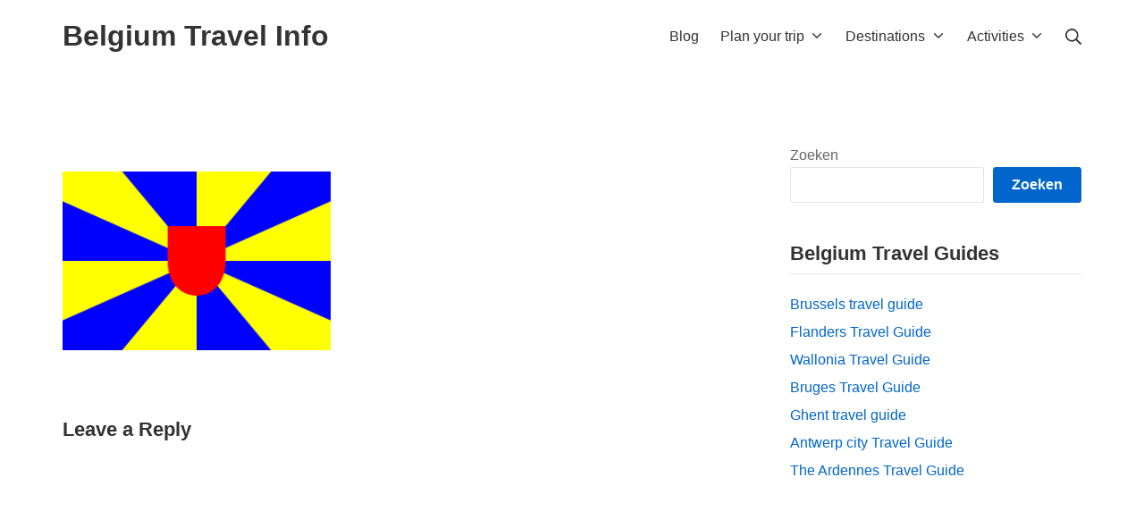

--- FILE ---
content_type: text/css
request_url: https://www.belgiumtravel.info/wp-content/litespeed/css/28/c7113709f3508558fb777fd40a49c6e2.css?ver=50e44
body_size: 19856
content:
.leaflet-pane,.leaflet-tile,.leaflet-marker-icon,.leaflet-marker-shadow,.leaflet-tile-container,.leaflet-pane>svg,.leaflet-pane>canvas,.leaflet-zoom-box,.leaflet-image-layer,.leaflet-layer{position:absolute;left:0;top:0}.leaflet-container{overflow:hidden}.leaflet-tile,.leaflet-marker-icon,.leaflet-marker-shadow{-webkit-user-select:none;-moz-user-select:none;user-select:none;-webkit-user-drag:none}.leaflet-tile::selection{background:#fff0}.leaflet-safari .leaflet-tile{image-rendering:-webkit-optimize-contrast}.leaflet-safari .leaflet-tile-container{width:1600px;height:1600px;-webkit-transform-origin:0 0}.leaflet-marker-icon,.leaflet-marker-shadow{display:block}.leaflet-container .leaflet-overlay-pane svg,.leaflet-container .leaflet-marker-pane img,.leaflet-container .leaflet-shadow-pane img,.leaflet-container .leaflet-tile-pane img,.leaflet-container img.leaflet-image-layer,.leaflet-container .leaflet-tile{max-width:none!important;max-height:none!important}.leaflet-container.leaflet-touch-zoom{-ms-touch-action:pan-x pan-y;touch-action:pan-x pan-y}.leaflet-container.leaflet-touch-drag{-ms-touch-action:pinch-zoom;touch-action:none;touch-action:pinch-zoom}.leaflet-container.leaflet-touch-drag.leaflet-touch-zoom{-ms-touch-action:none;touch-action:none}.leaflet-container{-webkit-tap-highlight-color:#fff0}.leaflet-container a{-webkit-tap-highlight-color:rgb(51 181 229 / .4)}.leaflet-tile{filter:inherit;visibility:hidden}.leaflet-tile-loaded{visibility:inherit}.leaflet-zoom-box{width:0;height:0;-moz-box-sizing:border-box;box-sizing:border-box;z-index:800}.leaflet-overlay-pane svg{-moz-user-select:none}.leaflet-pane{z-index:400}.leaflet-tile-pane{z-index:200}.leaflet-overlay-pane{z-index:400}.leaflet-shadow-pane{z-index:500}.leaflet-marker-pane{z-index:600}.leaflet-tooltip-pane{z-index:650}.leaflet-popup-pane{z-index:700}.leaflet-map-pane canvas{z-index:100}.leaflet-map-pane svg{z-index:200}.leaflet-vml-shape{width:1px;height:1px}.lvml{behavior:url(#default#VML);display:inline-block;position:absolute}.leaflet-control{position:relative;z-index:800;pointer-events:visiblePainted;pointer-events:auto}.leaflet-top,.leaflet-bottom{position:absolute;z-index:1000;pointer-events:none}.leaflet-top{top:0}.leaflet-right{right:0}.leaflet-bottom{bottom:0}.leaflet-left{left:0}.leaflet-control{float:left;clear:both}.leaflet-right .leaflet-control{float:right}.leaflet-top .leaflet-control{margin-top:10px}.leaflet-bottom .leaflet-control{margin-bottom:10px}.leaflet-left .leaflet-control{margin-left:10px}.leaflet-right .leaflet-control{margin-right:10px}.leaflet-fade-anim .leaflet-tile{will-change:opacity}.leaflet-fade-anim .leaflet-popup{opacity:0;-webkit-transition:opacity 0.2s linear;-moz-transition:opacity 0.2s linear;transition:opacity 0.2s linear}.leaflet-fade-anim .leaflet-map-pane .leaflet-popup{opacity:1}.leaflet-zoom-animated{-webkit-transform-origin:0 0;-ms-transform-origin:0 0;transform-origin:0 0}.leaflet-zoom-anim .leaflet-zoom-animated{will-change:transform}.leaflet-zoom-anim .leaflet-zoom-animated{-webkit-transition:-webkit-transform 0.25s cubic-bezier(0,0,.25,1);-moz-transition:-moz-transform 0.25s cubic-bezier(0,0,.25,1);transition:transform 0.25s cubic-bezier(0,0,.25,1)}.leaflet-zoom-anim .leaflet-tile,.leaflet-pan-anim .leaflet-tile{-webkit-transition:none;-moz-transition:none;transition:none}.leaflet-zoom-anim .leaflet-zoom-hide{visibility:hidden}.leaflet-interactive{cursor:pointer}.leaflet-grab{cursor:-webkit-grab;cursor:-moz-grab;cursor:grab}.leaflet-crosshair,.leaflet-crosshair .leaflet-interactive{cursor:crosshair}.leaflet-popup-pane,.leaflet-control{cursor:auto}.leaflet-dragging .leaflet-grab,.leaflet-dragging .leaflet-grab .leaflet-interactive,.leaflet-dragging .leaflet-marker-draggable{cursor:move;cursor:-webkit-grabbing;cursor:-moz-grabbing;cursor:grabbing}.leaflet-marker-icon,.leaflet-marker-shadow,.leaflet-image-layer,.leaflet-pane>svg path,.leaflet-tile-container{pointer-events:none}.leaflet-marker-icon.leaflet-interactive,.leaflet-image-layer.leaflet-interactive,.leaflet-pane>svg path.leaflet-interactive,svg.leaflet-image-layer.leaflet-interactive path{pointer-events:visiblePainted;pointer-events:auto}.leaflet-container{background:#ddd;outline:0}.leaflet-container a{color:#0078A8}.leaflet-container a.leaflet-active{outline:2px solid orange}.leaflet-zoom-box{border:2px dotted #38f;background:rgb(255 255 255 / .5)}.leaflet-container{font:12px/1.5 "Helvetica Neue",Arial,Helvetica,sans-serif}.leaflet-bar{box-shadow:0 1px 5px rgb(0 0 0 / .65);border-radius:4px}.leaflet-bar a,.leaflet-bar a:hover{background-color:#fff;border-bottom:1px solid #ccc;width:26px;height:26px;line-height:26px;display:block;text-align:center;text-decoration:none;color:#000}.leaflet-bar a,.leaflet-control-layers-toggle{background-position:50% 50%;background-repeat:no-repeat;display:block}.leaflet-bar a:hover{background-color:#f4f4f4}.leaflet-bar a:first-child{border-top-left-radius:4px;border-top-right-radius:4px}.leaflet-bar a:last-child{border-bottom-left-radius:4px;border-bottom-right-radius:4px;border-bottom:none}.leaflet-bar a.leaflet-disabled{cursor:default;background-color:#f4f4f4;color:#bbb}.leaflet-touch .leaflet-bar a{width:30px;height:30px;line-height:30px}.leaflet-touch .leaflet-bar a:first-child{border-top-left-radius:2px;border-top-right-radius:2px}.leaflet-touch .leaflet-bar a:last-child{border-bottom-left-radius:2px;border-bottom-right-radius:2px}.leaflet-control-zoom-in,.leaflet-control-zoom-out{font:bold 18px 'Lucida Console',Monaco,monospace;text-indent:1px}.leaflet-touch .leaflet-control-zoom-in,.leaflet-touch .leaflet-control-zoom-out{font-size:22px}.leaflet-control-layers{box-shadow:0 1px 5px rgb(0 0 0 / .4);background:#fff;border-radius:5px}.leaflet-control-layers-toggle{background-image:url(/wp-content/plugins/mappress-google-maps-for-wordpress/lib/leaflet/images/layers.png);width:36px;height:36px}.leaflet-retina .leaflet-control-layers-toggle{background-image:url(/wp-content/plugins/mappress-google-maps-for-wordpress/lib/leaflet/images/layers-2x.png);background-size:26px 26px}.leaflet-touch .leaflet-control-layers-toggle{width:44px;height:44px}.leaflet-control-layers .leaflet-control-layers-list,.leaflet-control-layers-expanded .leaflet-control-layers-toggle{display:none}.leaflet-control-layers-expanded .leaflet-control-layers-list{display:block;position:relative}.leaflet-control-layers-expanded{padding:6px 10px 6px 6px;color:#333;background:#fff}.leaflet-control-layers-scrollbar{overflow-y:scroll;overflow-x:hidden;padding-right:5px}.leaflet-control-layers-selector{margin-top:2px;position:relative;top:1px}.leaflet-control-layers label{display:block}.leaflet-control-layers-separator{height:0;border-top:1px solid #ddd;margin:5px -10px 5px -6px}.leaflet-default-icon-path{background-image:url(/wp-content/plugins/mappress-google-maps-for-wordpress/lib/leaflet/images/marker-icon.png)}.leaflet-container .leaflet-control-attribution{background:#fff;background:rgb(255 255 255 / .7);margin:0}.leaflet-control-attribution,.leaflet-control-scale-line{padding:0 5px;color:#333}.leaflet-control-attribution a{text-decoration:none}.leaflet-control-attribution a:hover{text-decoration:underline}.leaflet-container .leaflet-control-attribution,.leaflet-container .leaflet-control-scale{font-size:11px}.leaflet-left .leaflet-control-scale{margin-left:5px}.leaflet-bottom .leaflet-control-scale{margin-bottom:5px}.leaflet-control-scale-line{border:2px solid #777;border-top:none;line-height:1.1;padding:2px 5px 1px;font-size:11px;white-space:nowrap;overflow:hidden;-moz-box-sizing:border-box;box-sizing:border-box;background:#fff;background:rgb(255 255 255 / .5)}.leaflet-control-scale-line:not(:first-child){border-top:2px solid #777;border-bottom:none;margin-top:-2px}.leaflet-control-scale-line:not(:first-child):not(:last-child){border-bottom:2px solid #777}.leaflet-touch .leaflet-control-attribution,.leaflet-touch .leaflet-control-layers,.leaflet-touch .leaflet-bar{box-shadow:none}.leaflet-touch .leaflet-control-layers,.leaflet-touch .leaflet-bar{border:2px solid rgb(0 0 0 / .2);background-clip:padding-box}.leaflet-popup{position:absolute;text-align:center;margin-bottom:20px}.leaflet-popup-content-wrapper{padding:1px;text-align:left;border-radius:12px}.leaflet-popup-content{margin:13px 19px;line-height:1.4}.leaflet-popup-content p{margin:18px 0}.leaflet-popup-tip-container{width:40px;height:20px;position:absolute;left:50%;margin-left:-20px;overflow:hidden;pointer-events:none}.leaflet-popup-tip{width:17px;height:17px;padding:1px;margin:-10px auto 0;-webkit-transform:rotate(45deg);-moz-transform:rotate(45deg);-ms-transform:rotate(45deg);transform:rotate(45deg)}.leaflet-popup-content-wrapper,.leaflet-popup-tip{background:#fff;color:#333;box-shadow:0 3px 14px rgb(0 0 0 / .4)}.leaflet-container a.leaflet-popup-close-button{position:absolute;top:0;right:0;padding:4px 4px 0 0;border:none;text-align:center;width:18px;height:14px;font:16px/14px Tahoma,Verdana,sans-serif;color:#c3c3c3;text-decoration:none;font-weight:700;background:#fff0}.leaflet-container a.leaflet-popup-close-button:hover{color:#999}.leaflet-popup-scrolled{overflow:auto;border-bottom:1px solid #ddd;border-top:1px solid #ddd}.leaflet-oldie .leaflet-popup-content-wrapper{-ms-zoom:1}.leaflet-oldie .leaflet-popup-tip{width:24px;margin:0 auto;-ms-filter:"progid:DXImageTransform.Microsoft.Matrix(M11=0.70710678, M12=0.70710678, M21=-0.70710678, M22=0.70710678)";filter:progid:DXImageTransform.Microsoft.Matrix(M11=0.70710678,M12=0.70710678,M21=-0.70710678,M22=0.70710678)}.leaflet-oldie .leaflet-popup-tip-container{margin-top:-1px}.leaflet-oldie .leaflet-control-zoom,.leaflet-oldie .leaflet-control-layers,.leaflet-oldie .leaflet-popup-content-wrapper,.leaflet-oldie .leaflet-popup-tip{border:1px solid #999}.leaflet-div-icon{background:#fff;border:1px solid #666}.leaflet-tooltip{position:absolute;padding:6px;background-color:#fff;border:1px solid #fff;border-radius:3px;color:#222;white-space:nowrap;-webkit-user-select:none;-moz-user-select:none;-ms-user-select:none;user-select:none;pointer-events:none;box-shadow:0 1px 3px rgb(0 0 0 / .4)}.leaflet-tooltip.leaflet-clickable{cursor:pointer;pointer-events:auto}.leaflet-tooltip-top:before,.leaflet-tooltip-bottom:before,.leaflet-tooltip-left:before,.leaflet-tooltip-right:before{position:absolute;pointer-events:none;border:6px solid #fff0;background:#fff0;content:""}.leaflet-tooltip-bottom{margin-top:6px}.leaflet-tooltip-top{margin-top:-6px}.leaflet-tooltip-bottom:before,.leaflet-tooltip-top:before{left:50%;margin-left:-6px}.leaflet-tooltip-top:before{bottom:0;margin-bottom:-12px;border-top-color:#fff}.leaflet-tooltip-bottom:before{top:0;margin-top:-12px;margin-left:-6px;border-bottom-color:#fff}.leaflet-tooltip-left{margin-left:-6px}.leaflet-tooltip-right{margin-left:6px}.leaflet-tooltip-left:before,.leaflet-tooltip-right:before{top:50%;margin-top:-6px}.leaflet-tooltip-left:before{right:0;margin-right:-12px;border-left-color:#fff}.leaflet-tooltip-right:before{left:0;margin-left:-12px;border-right-color:#fff}mappress-map poi{display:none}.mapp-layout{border:1px solid lightgray;box-sizing:border-box;display:block;max-width:none;min-width:200px;opacity:1!important;padding:0px!important}mappress-map.mapp-layout{display:flex!important;flex-direction:column;position:relative}.mapp-layout *{box-sizing:border-box;color:#000;font-family:-apple-system,BlinkMacSystemFont,"Segoe UI",Roboto,Oxygen-Sans,Ubuntu,Cantarell,"Helvetica Neue",sans-serif;font-size:13px}.mapp-layout p{font-family:-apple-system,BlinkMacSystemFont,"Segoe UI",Roboto,Oxygen-Sans,Ubuntu,Cantarell,"Helvetica Neue",sans-serif}.mapp-layout.aligncenter{text-align:left}.mapp-canvas{user-select:none}.mapp-wrapper{min-height:50px;position:relative}.mapp-content{display:flex;flex-direction:column;position:absolute;top:0;left:0;bottom:0;right:0}.mapp-main{display:flex;flex:1;overflow:hidden;position:relative}.mapp-content .mapp-main .mapp-canvas img{border:none;max-width:none;padding:0}.mapp-hidden{display:none}.mapp-canvas-panel{flex:1;height:100%;margin:0;overflow:hidden!important;padding:0px!important;position:relative}.mapp-canvas{height:100%;word-wrap:normal}.mapp-canvas img{background:none;box-shadow:none!important;border-radius:0px!important;visibility:inherit!important}.leaflet-control-container .leaflet-control-attribution *{font-size:8px!important}.leaflet-popup-close-button{box-shadow:none!important;text-decoration:none!important}a.leaflet-control-zoom-in,.leaflet-control-zoom-out{text-decoration:none!important}.mapp-spinner-overlay{align-items:center;background-color:silver;justify-content:center;opacity:.5;padding:10px;position:absolute;top:0;left:0;right:0;bottom:0;z-index:10001}.mapp-spinner{background:#fff0 url(/wp-content/plugins/mappress-google-maps-for-wordpress/images/loading.gif) no-repeat center center;background-size:64px;display:inline-block;height:64px;position:absolute;top:50%;left:50%;transform:translate(-50%,-50%);z-index:10002;width:64px}.mapp-google-control{background-color:#fff;box-shadow:rgb(0 0 0 / 30%) 0 1px 4px -1px;position:absolute}.mapp-google-control>div{background-position:center;background-repeat:no-repeat;height:40px;opacity:.6;width:40px}.mapp-google-control:hover{background-color:#f4f4f4}.mapp-google-control:hover>div{opacity:1}.mapp-leaflet-control{border:2px solid rgb(0 0 0 / .2);border-radius:4px;position:absolute;z-index:1000}.mapp-leaflet-control>div{background-color:#fff;background-position:center;background-repeat:no-repeat;border-radius:2px;height:30px;line-height:30px;opacity:1;width:30px}.mapp-leaflet-control:hover>div{background-color:#f4f4f4;opacity:1}.mapp-google-fullscreen,.mapp-leaflet-fullscreen{top:10px;right:10px}.mapp-google-fullscreen>div,.mapp-leaflet-fullscreen>div{background-image:url(/wp-content/plugins/mappress-google-maps-for-wordpress/images/fullscreen.svg);background-size:18px 18px}.mapp-google-geolocate,.mapp-leaflet-geolocate{bottom:120px;right:10px}.mapp-mini .mapp-google-geolocate,.mapp-mini .mapp-leaflet-geolocate{bottom:auto;top:60px}.mapp-google-geolocate>div{background-image:url(/wp-content/plugins/mappress-google-maps-for-wordpress/images/geolocate.svg);background-size:18px 18px}.mapp-leaflet-geolocate>div{background-image:url(/wp-content/plugins/mappress-google-maps-for-wordpress/images/geolocate.svg);background-size:14px 14px}.mapp-sidebar{background-color:#fff;border-right:1px solid lightgray;display:flex;flex-direction:column;max-width:55%;position:relative;transition-property:all;transition-duration:.1s;width:0}.mapp-sidebar.mapp-sidebar-open{width:300px}.mapp-sidebar-toggle{align-items:center;background-color:#fff;border:1px solid lightgray;cursor:pointer;display:flex;height:40px;justify-content:center;margin:auto;position:absolute;top:0;left:100%;bottom:0;width:20px;z-index:1000}.mapp-sidebar-toggle::before{width:0;height:0;border-top:6px solid #fff0;border-bottom:6px solid #fff0;border-left:6px solid #000;content:''}.mapp-sidebar-open .mapp-sidebar-toggle::before{width:0;height:0;border-left:none;border-right:6px solid #000}.mapp-sidebar.mapp-sidebar-inline{border:none;border-top:1px solid lightgray;display:flex;max-height:350px;max-width:none;width:auto}.mapp-sidebar-inline .mapp-sidebar-toggle{display:none}.mapp-sidebar-inline .mapp-directions{max-width:none;width:auto}.mapp-sidebar-inline .mapp-list{display:flex;flex:1;flex-direction:column}.mapp-list{display:flex;flex-direction:column;flex:1;overflow:hidden;position:relative}.mapp-list .mapp-list-header{border-bottom:1px solid lightgray;display:flex;flex-direction:column;padding:5px;position:relative}.mapp-list-count{padding:5px;text-align:center}.mapp-list .mapp-items{flex:1;overflow:auto}.mapp-list .mapp-item{align-items:center;border-bottom:1px solid lightgray;display:flex;cursor:pointer;overflow:hidden;padding:10px}.mapp-list .mapp-item.mapp-selected{background-color:#eaeaea}.mapp-list .mapp-item:hover{background-color:#eaeaea}.mapp-list .mapp-info{flex:1}.mapp-list .mapp-info .mapp-template{align-items:center;display:flex}.mapp-list .mapp-title{flex:1}.mapp-list .mapp-item .mapp-icon{border:none;max-width:32px!important;max-height:32px;margin:0 5px;padding:0}.mapp-list-footer{border-top:1px solid lightgray;display:flex;justify-content:center;padding:10px}.mapp-list .mapp-dir-wrapper{margin-top:10px}.mapp-list .mapp-dir{color:#4272db;cursor:pointer;white-space:nowrap}.mapp-paginate{align-items:center;display:flex}.mapp-paginate-button{align-items:baseline;background-color:#eee;border:1px solid lightgray;border-radius:5px;cursor:pointer;display:inline-flex;font-size:16px;height:25px;justify-content:center;margin:0 2px;width:20px}.mapp-paginate-button.mapp-disabled{color:#aaa}.mapp-paginate-count{display:inline-block;min-width:60px;text-align:center}.mapp-header{align-items:stretch;background-color:#fff;border-bottom:1px solid lightgray;display:flex;flex-wrap:wrap;gap:5px;justify-content:right;min-height:50px;padding:5px}.mapp-search-container{display:flex;flex:1;min-width:325px;position:relative}.mapp-autocomplete{align-items:stretch;display:flex;flex:1}.mapp-autocomplete-wrapper{align-items:center;display:flex;flex:1;position:relative}.mapp-autocomplete input.mapp-places{background-color:white!important;border:none;border:1px solid #bbb;box-shadow:none;color:#000;flex:1;height:100%;line-height:25px;margin:0;padding:5px 10px}.mapp-autocomplete-button{background:url(/wp-content/plugins/mappress-google-maps-for-wordpress/images/search_black.png) no-repeat center;background-size:contain;cursor:pointer;position:absolute;right:10px;width:20px;height:100%;background-size:contain}.mapp-autocomplete-button:hover{background:url(/wp-content/plugins/mappress-google-maps-for-wordpress/images/search_blue.png) no-repeat center;background-size:contain}.mapp-autocomplete .mapp-submit-button img{margin:0!important}.mapp-autocomplete-list{background-color:#fff;border:1px solid lightgray;box-shadow:0 1px 2px grey;cursor:pointer;overflow-x:hidden;overflow-y:auto;position:absolute;top:100%;width:100%;z-index:10000}.mapp-autocomplete-item{background-color:inherit;border-bottom:1px solid lightgray;border-top:none;border-right:none;border-left:none;box-shadow:none;color:inherit;cursor:inherit;font:inherit;margin:0;padding:8px}.mapp-autocomplete-item:hover,.mapp-autocomplete-item.mapp-selected{background-color:#eaeaea}.mapp-autocomplete-item{text-overflow:ellipsis;overflow:hidden;white-space:nowrap}.mapp-filter{display:flex;gap:5px}.mapp-filter .mapp-button{text-transform:uppercase}.mapp-filter-spinner{background:#fff0 url(/wp-content/plugins/mappress-google-maps-for-wordpress/images/spinner-2x.gif) no-repeat center center;height:24px;width:24px;margin-left:10px;margin-right:10px}.mapp-filter-wrapper{display:flex;flex:1;flex-direction:column;overflow:auto;padding:5px 10px}.mapp-filter-button{align-items:center;display:flex;justify-content:center}.mapp-filter-values{line-height:normal;min-width:100%;padding:5px}.mapp-filter-values .mapp-control{display:block}.mapp-filter-toolbar{align-items:center;border-top:1px solid lightgray;display:flex;justify-content:space-between;padding:10px}.mapp-filter-toolbar .mapp-filter-count{color:#777;margin-right:5px;min-width:100px;overflow:hidden;text-align:center;text-overflow:ellipsis;white-space:nowrap}.mapp-filter-label{font-weight:700;padding:5px 0;text-transform:capitalize;white-space:nowrap}.mapp-filter-values label{align-items:center;color:#666;display:flex;font-weight:400;margin:0}.mapp-filter-values img.mapp-icon{display:inline;margin-right:5px}.mapp-filter input,.mapp-filter input[type="text"],.mapp-filter input[type="search"]{border:1px solid #bbb;border-radius:0;box-shadow:none;line-height:1;max-width:none;outline:none;padding:5px 10px}.mapp-filter input[type="radio"],.mapp-filter input[type="checkbox"]{all:revert;border-radius:0;box-shadow:none;line-height:1;margin:initial;margin-right:10px;outline:none}.mapp-filter .mapp-filter-values select{border:1px solid gray;border-radius:0;box-shadow:none;line-height:1;margin:initial;max-width:none;outline:none;width:100%}.mapp-header .mapp-filter-text label,.mapp-header .mapp-filter-text input{height:100%}.mapp-sidebar .mapp-filter-text .mapp-control,.mapp-sidebar .mapp-filter-text label{display:flex;flex:1}.mapp-sidebar .mapp-filter-text input{flex:1;padding:10px}.mapp-header .mapp-filters{display:flex;gap:5px}.mapp-sidebar .mapp-filter{border-bottom:1px solid lightgray;flex-direction:column}.mapp-sidebar .mapp-filter-button{border:none}.mapp-sidebar .mapp-filter .mapp-dropdown-content{border:none;height:100%;right:0;left:0}.mapp-sidebar .mapp-filter-text{padding:5px}.mapp-ib-wrapper{bottom:0;display:flex;left:0;max-height:60%;max-width:90%;overflow:hidden;position:absolute}.mapp-ib-content{cursor:pointer;display:flex;flex-direction:column;line-height:0;overflow:hidden;z-index:1005}:fullscreen~.mapp-ib-wrapper{z-index:10000000000}:-webkit-full-screen~.mapp-ib-wrapper{z-index:10000000000}:-moz-full-screen~.mapp-ib-wrapper{z-index:10000000000}:-ms-fullscreen~.mapp-ib-wrapper{z-index:10000000000}.mapp-ib{background-color:#fff;border:1px solid lightgray;box-sizing:border-box;display:flex;flex-direction:column;line-height:normal;outline:none;overflow:hidden;box-shadow:0 0 7px 0 rgb(0 0 0 / .2)}.mapp-ib-tip{display:flex;flex:0 0 auto;left:50%;position:relative;top:-1px;width:0}.mapp-ib-tip:before{border:10px solid #fff0;border-top:10px solid #fff;border-bottom:none;content:"";left:-10px;position:relative;width:0}.mapp-iw{display:flex;flex-direction:column;min-width:200px;overflow:hidden}.mapp-ib .mapp-iw *{font-size:13px}.mapp-content .mapp-iw *{line-height:normal}.mapp-iw p{margin:0!important;padding:0}.mapp-iw iframe{max-height:100%;max-width:100%}.mapp-iw a,.mapp-iw a:link,.mapp-iw a:active,.mapp-iw a:visited,.mapp-iw a:hover{border:none!important;box-shadow:none!important;color:#4272db!important;margin:0;padding:0;text-decoration:none!important}.mapp-iw .mapp-info{display:flex;flex:1;flex-direction:column;min-height:100px;overflow:hidden;padding:10px}.mapp-iw .mapp-info .mapp-template{display:flex;flex:1;flex-direction:column;overflow:hidden}.mapp-iw .mapp-title{font-weight:700;padding-bottom:10px}.mapp-iw .mapp-body{flex:1;overflow:auto;overflow-wrap:break-word}.mapp-iw .mapp-dir-wrapper{margin-top:10px}.mapp-iw .mapp-dir{color:#4272db;cursor:pointer;padding-top:10px;white-space:nowrap}.mapp-ie .mapp-iw{display:block;overflow:auto}.mapp-ie .mapp-iw .mapp-body{flex:none}.mapp-iw .mapp-table{margin-top:10px}.mapp-iw .mapp-label{font-weight:500}.mapp-iw .mapp-cell{padding:2px 10px}.mapp-iw .mapp-thumbnail{cursor:pointer}.mapp-thumbnail{align-items:center;display:flex;justify-content:center;overflow:hidden;position:relative}.mapp-thumbnail img{display:inline-block;max-width:none;object-fit:cover}.mapp-thumbnail .mapp-gallery-previous,.mapp-thumbnail .mapp-gallery-next{align-items:end;background-color:#fff;border:1px solid gray;border-radius:40px;color:#000;cursor:pointer;display:flex;font-size:20px;height:24px;justify-content:center;opacity:.5;position:absolute;top:50%;transform:translateY(-50%);width:24px}.mapp-thumbnail .mapp-gallery-previous:hover,.mapp-thumbnail .mapp-gallery-next:hover{opacity:1}.mapp-thumbnail .mapp-gallery-previous{left:5px}.mapp-thumbnail .mapp-gallery-next{right:5px}.mapp-thumbnail .mapp-gallery-previous:after{content:"<"}.mapp-thumbnail .mapp-gallery-next:after{content:">"}.mapp-iw.mapp-thumb-top .mapp-thumbnail{text-align:center}.mapp-iw.mapp-thumb-top.mapp-has-thumb .mapp-info{min-width:100%;width:0}.mapp-iw.mapp-thumb-left .mapp-thumbnail,.mapp-iw.mapp-thumb-right .mapp-thumbnail{align-items:center}.mapp-iw.mapp-thumb-left .mapp-info,.mapp-iw.mapp-thumb-right .mapp-info{min-width:150px}.mapp-iw.mapp-thumb-left{flex-direction:row}.mapp-iw.mapp-thumb-right{flex-direction:row-reverse}.mapp-list .mapp-thumbnail img,.mapp-list .mapp-thumbnail .mapp-embed,.mapp-list .mapp-thumbnail iframe{height:100%;width:100%}.mapp-list.mapp-thumb-top .mapp-item{display:block;padding:10px}.mapp-list.mapp-thumb-top .mapp-thumbnail{height:150px;margin-bottom:10px;text-align:center}.mapp-list.mapp-thumb-left .mapp-thumbnail{height:100px!important;width:100px!important;margin-right:10px}.mapp-list.mapp-thumb-left .mapp-item{align-items:start}.mapp-list.mapp-thumb-left .mapp-info .mapp-template{flex-direction:row-reverse}.mapp-list.mapp-thumb-right .mapp-item{align-items:start;flex-direction:row-reverse}.mapp-list.mapp-thumb-right .mapp-thumbnail{height:100px!important;width:100px!important;margin-left:10px}@keyframes floatdown{from{margin-top:0}to{margin-top:5px}}@keyframes floatup{from{margin-top:0}to{margin-top:-5px}}.mapp-ib-wrapper.mapp-ib-float{animation:floatup 0.4s forwards}.mapp-mini .mapp-main{flex-direction:column-reverse}.mapp-mini .mapp-sidebar{bottom:0;height:0;left:0;max-width:none;position:absolute;right:0;transition-property:all;transition-duration:.3s;width:auto;z-index:10000}.mapp-mini .mapp-sidebar.mapp-sidebar-open{height:100%}.mapp-button.mapp-view-list,.mapp-button.mapp-view-map{align-items:center;border:none;justify-content:center;text-transform:uppercase}.mapp-view-list img,.mapp-view-map img{height:16px!important;margin-right:5px}.mapp-mini .mapp-directions{max-width:none;width:auto}.mapp-footer{background-color:#f5f5f5;border-top:1px solid lightgray}.mapp-mini .mapp-filters .mapp-dropdown-content{width:100%;height:100%}.mapp-marker{cursor:pointer;filter:drop-shadow(2px 2px 2px rgb(0 0 0 / .4));position:absolute;touch-action:none}.mapp-marker img:nth-child(2){height:50%;position:absolute;top:50%;left:50%;transform:translate(-50%,-50%);width:50%}.mapp-marker img{transform-origin:50% 100%;transition:transform .2s;width:100%}.mapp-marker-scale img{transform-origin:50% 100%;transform:scale(1.2);perspective:1001px}.mapp-marker-scale img:nth-child(2){transform:translate(-50%,-50%) scale(1.5)}.mapp-marker-circle{overflow:visible!important}.mapp-marker-circle::before{background-color:rgb(255 255 255 / .7);border:3px solid #fff;border-radius:50%;box-sizing:border-box;content:"";left:-25%;top:-25%;width:150%;height:150%;position:absolute;z-index:-1}.mapp-directions{padding:20px 10px 10px 10px}.mapp-directions input{border:1px solid gray;padding:3px}.mapp-dir-content{align-items:center;display:flex}.mapp-dir-toolbar{margin-top:10px}.mapp-dir-from-to{display:flex;flex:1;flex-direction:column;gap:8px}.mapp-dir-from,.mapp-dir-top{line-height:normal;width:100%}.mapp-dir-arrows{background:#fff0 url(/wp-content/plugins/mappress-google-maps-for-wordpress/images/swapvert.svg) no-repeat center center;cursor:pointer;height:30px;margin-left:5px;opacity:.6;width:30px}.mapp-dir-arrows:hover{background-color:rgb(0 0 0 / .05);border-radius:30px;opacity:1}.mapp-main .mapp-menu-toggle{background:#fff url(/wp-content/plugins/mappress-google-maps-for-wordpress/images/menu-2x.png) no-repeat center center;background-size:24px 24px;box-shadow:rgb(0 0 0 / .298039) 0 1px 4px -1px;color:#777;cursor:pointer;height:40px;outline:none;outline:none;position:absolute;top:10px;left:10px;bottom:0;right:0;width:40px;z-index:1000}.mapp-menu{background-color:#fff;border:1px solid lightgray;color:#606060;cursor:default;display:flex;flex-direction:column;overflow:auto;padding:5px 0 5px 0;position:absolute;top:50px;left:10px;width:150px;z-index:1010}.mapp-menu-items{flex:1}.mapp-menu-item{cursor:pointer;line-height:20px;padding:5px 10px 5px 10px}.mapp-menu-item:hover{background-color:#eaeaea;color:#000}.mapp-menu-item.mapp-active{background-color:#eaeaea;color:#000;font-weight:700}.mapp-menu-separator{padding:0;border-bottom:1px solid lightgray}.mapp-menu-footer{padding:5px 10px;text-align:right}.mapp-menu-help:hover{opacity:1}.mapp-dialog{max-width:90vw;max-height:90vh;overflow:hidden;padding:0}.mapp-dialog-noscroll{overflow:hidden}.mapp-dialog[open]{display:flex;flex-direction:column}.mapp-dialog::backdrop{background-color:#000;opacity:.6}@media screen and (max-width:650px){.mapp-dialog{height:100vh;max-height:none;max-width:none;width:100vw}}.mapp-dialog-title{font-size:20px;padding:15px}.mapp-dialog-content{display:flex;flex-direction:column;flex:1;overflow:hidden;padding:0 15px}.mapp-dialog-toolbar{align-items:center;display:flex;justify-content:space-between;padding:15px;border-top:1px solid lightgray}.mapp-dialog-toolbar>div{display:flex;gap:5px}.mapp-dialog-nopad .mapp-dialog-title,.mapp-dialog-nopad .mapp-dialog-content,.mapp-dialog-nopad .mapp-dialog-toolbar{padding:0}.mapp-dialog-close{color:#000;cursor:pointer;display:inline-block;font-family:sans-serif;font-size:36px;line-height:36px;position:absolute;text-align:center;top:10px;right:10px;z-index:1}.mapp-dialog-close:hover{color:#007cba}.mapp-dialog.mapp-modal{max-height:80vh;max-width:80vw;min-width:400px}.mapp-dialog.mapp-modal .mapp-dialog-content{padding-left:0}.mapp-modal-title{margin-bottom:15px}.mapp-modal-title h1{margin:0;padding:0 0 15px 0}.mapp-modal-template{display:flex;flex:1;flex-direction:row}.mapp-modal-featured{max-width:40%}.mapp-modal-featured img{height:100%!important;object-fit:cover;width:100%!important;max-width:none!important}.mapp-modal-article{display:flex;flex:1;flex-direction:column;overflow:auto;padding:20px}.mapp-modal-meta{display:flex;font-size:12px;justify-content:space-between;margin-top:50px}.mapp-modal-spinner-wrapper{transform:translate(-200%,-200%);width:5px;height:5px}.mapp-modal-spinner{background:#fff0 url(/wp-content/plugins/mappress-google-maps-for-wordpress/images/spinner-2x.gif) no-repeat center center;height:40px;width:40px;margin-left:10px;margin-right:10px;position:absolute;top:50%;left:50%}.mapp-component-iframe{background-color:rgb(221 221 221);border:none;max-height:none!important;overflow:hidden;z-index:1}.mapp-iframe{background-color:rgb(221 221 221);border:none;height:100%;max-height:none!important;overflow:hidden;position:absolute;top:0;left:0;bottom:0;right:0;width:100%;z-index:1}.mapp-iframe-html,.mapp-iframe-body{box-sizing:border-box;color:#000;font-family:sans-serif;font-size:13px;height:100%;margin:0;padding:0}.mapp-iframe-body .mapp-wrapper{height:100%!important;padding-bottom:0!important}.mapp-errors-overlay{background-color:#000;opacity:.7;position:absolute;top:0;left:0;bottom:0;right:0;z-index:1100}.mapp-errors{background-color:#fff;border:2px solid gray;color:black!important;overflow:auto;padding:10px;position:absolute;top:10%;left:10%;bottom:10%;right:10%;z-index:1101}.mapp-errors *{font-size:14px!important}.mapp-errors-header{font-size:18px!important;font-weight:bold!important;margin-bottom:15px;text-align:center}.mapp-errors-section{margin:5px 0}.mapp-errors-title{display:inline-block;border-bottom:2px solid red;font-weight:600!important;margin:10px 0}.mapp-errors-toolbar{text-align:center}.mapp-errors-apikey{background-color:#007CBA;border:1px solid gray;color:#fff;cursor:pointer;display:inline-block;margin-top:20px;padding:10px}.mapp-errors-apikey:hover{background-color:#006ba1}.mapp-errors-apikey:active{box-shadow:inset 0 0 0 1px #fff,0 0 0}.mapp-layout>.cmplz-placeholder-element{height:auto!important}.mapp-layout.mapp-has-iframe{position:relative}.mapp-layout.mapp-has-iframe iframe,.mapp-layout.mapp-has-iframe div.cmplz-blocked-content-container,.mapp-layout.mapp-has-iframe [data-placeholder_class_index]{border:none;height:100%;max-height:none!important;overflow:hidden;position:absolute;top:0;left:0;bottom:0;right:0;width:100%;z-index:1}.mapp-table{border-collapse:collapse;display:table;table-layout:fixed}.mapp-table .mapp-row{display:table-row}.mapp-table .mapp-cell{display:table-cell}.mapp-table .mapp-label{display:table-cell}div.mapp-control{display:inline-block}.mapp-control>label{align-items:center;display:inline-flex}.mapp-label-left{margin-right:5px}.mapp-label-right{margin-left:5px}.mapp-label-top{margin-bottom:3px}.mapp-control-checkbox label,.mapp-control-radio label{margin-right:20px}.mapp-control input[type="radio"],.mapp-control input[type="checkbox"]{margin:0}.mapp-help-text{font-style:italic;padding:5px 0}.mapp-help-link{display:inline-block;text-decoration:none;vertical-align:baseline}.mapp-help-warning{border:1px solid lightgray;border-left:4px solid #dba617;margin-top:10px;padding:10px}.mapp-help-error{border:1px solid lightgray;border-left:4px solid #d63638;margin-top:10px;padding:10px}.mapp-align-left{float:left}.mapp-align-right{float:right}.mapp-align-center{margin-left:auto;margin-right:auto}.mapp-close{color:gray;cursor:pointer;display:inline-block;font-family:sans-serif;font-size:18px;font-weight:700;height:20px;line-height:20px;position:absolute;text-align:center;top:0;right:0;width:20px;z-index:1}.mapp-close:after{content:"x"}.mapp-close:hover{color:#000}img.mapp-icon,.mapp-icon img{box-shadow:none!important;filter:drop-shadow(2px 2px 2px rgb(0 0 0 / .4));height:32px;width:32px;vertical-align:middle}*[data-mapp-action]{cursor:pointer}.mapp-max{width:100%}.mapp-caret:after{content:"";display:inline-block;border-left:5px solid #fff0;border-right:5px solid #fff0;border-top:5px solid #000;border-bottom:none;margin-left:5px;vertical-align:middle}.mapp-button,.mapp-link-button,.mapp-submit-button{align-items:center;cursor:pointer;display:flex;justify-content:center;line-height:normal;padding:10px;white-space:nowrap}.mapp-link-button{color:#4285F4}.mapp-button{background-color:#fff;border:1px solid lightgray;user-select:none}.mapp-button:hover{background-color:#eee}.mapp-submit-button{background-color:#4d90fe;border:1px solid lightgray;color:#fff}.mapp-submit-button:hover{background-color:#357ae8}.mapp-button-disabled{color:#aaa;pointer-events:none}.mapp-button-busy:after{background:#fff0 url(/wp-content/plugins/mappress-google-maps-for-wordpress/images/spinner-2x.gif) no-repeat center center;background-size:20px 20px;content:'';height:20px;margin-left:10px;opacity:.5;width:20px}.mapp-button-caret:after{content:'';display:inline-block;border-left:5px solid #fff0;border-right:5px solid #fff0;border-top:5px solid #000;border-bottom:none;margin-left:10px}.mapp-button-disabled.mapp-button-caret:after{border-top:5px solid #aaa}.mapp-dropdown-content{background-color:#fff;border:1px solid lightgray;display:flex;flex-direction:column;margin-top:6px;overflow:hidden;position:absolute;top:100%;z-index:10000}.wpcf7 .screen-reader-response{position:absolute;overflow:hidden;clip:rect(1px,1px,1px,1px);clip-path:inset(50%);height:1px;width:1px;margin:-1px;padding:0;border:0;word-wrap:normal!important}.wpcf7 .hidden-fields-container{display:none}.wpcf7 form .wpcf7-response-output{margin:2em .5em 1em;padding:.2em 1em;border:2px solid #00a0d2}.wpcf7 form.init .wpcf7-response-output,.wpcf7 form.resetting .wpcf7-response-output,.wpcf7 form.submitting .wpcf7-response-output{display:none}.wpcf7 form.sent .wpcf7-response-output{border-color:#46b450}.wpcf7 form.failed .wpcf7-response-output,.wpcf7 form.aborted .wpcf7-response-output{border-color:#dc3232}.wpcf7 form.spam .wpcf7-response-output{border-color:#f56e28}.wpcf7 form.invalid .wpcf7-response-output,.wpcf7 form.unaccepted .wpcf7-response-output,.wpcf7 form.payment-required .wpcf7-response-output{border-color:#ffb900}.wpcf7-form-control-wrap{position:relative}.wpcf7-not-valid-tip{color:#dc3232;font-size:1em;font-weight:400;display:block}.use-floating-validation-tip .wpcf7-not-valid-tip{position:relative;top:-2ex;left:1em;z-index:100;border:1px solid #dc3232;background:#fff;padding:.2em .8em;width:24em}.wpcf7-list-item{display:inline-block;margin:0 0 0 1em}.wpcf7-list-item-label::before,.wpcf7-list-item-label::after{content:" "}.wpcf7-spinner{visibility:hidden;display:inline-block;background-color:#23282d;opacity:.75;width:24px;height:24px;border:none;border-radius:100%;padding:0;margin:0 24px;position:relative}form.submitting .wpcf7-spinner{visibility:visible}.wpcf7-spinner::before{content:'';position:absolute;background-color:#fbfbfc;top:4px;left:4px;width:6px;height:6px;border:none;border-radius:100%;transform-origin:8px 8px;animation-name:spin;animation-duration:1000ms;animation-timing-function:linear;animation-iteration-count:infinite}@media (prefers-reduced-motion:reduce){.wpcf7-spinner::before{animation-name:blink;animation-duration:2000ms}}@keyframes spin{from{transform:rotate(0deg)}to{transform:rotate(360deg)}}@keyframes blink{from{opacity:0}50%{opacity:1}to{opacity:0}}.wpcf7 [inert]{opacity:.5}.wpcf7 input[type="file"]{cursor:pointer}.wpcf7 input[type="file"]:disabled{cursor:default}.wpcf7 .wpcf7-submit:disabled{cursor:not-allowed}.wpcf7 input[type="url"],.wpcf7 input[type="email"],.wpcf7 input[type="tel"]{direction:ltr}.wpcf7-reflection>output{display:list-item;list-style:none}.wpcf7-reflection>output[hidden]{display:none}/*! Swipebox v1.5.2 | Constantin Saguin csag.co | MIT License | github.com/brutaldesign/swipebox */
html.swipebox-html.swipebox-touch{overflow:hidden!important}#swipebox-overlay img{border:none!important}#swipebox-overlay{width:100%;height:100%;position:fixed;top:0;left:0;z-index:99999!important;overflow:hidden;-webkit-user-select:none;-moz-user-select:none;-ms-user-select:none;user-select:none}.admin-bar #swipebox-overlay{top:32px}.admin-bar #swipebox-container{bottom:32px}#swipebox-container{position:relative;width:100%;height:100%}#swipebox-slider{-webkit-transition:-webkit-transform 0.4s ease;transition:transform 0.4s ease;height:100%;left:0;top:0;width:100%;white-space:nowrap;position:absolute;display:none;cursor:pointer}#swipebox-slider .slide{height:100%;width:100%;line-height:1px;text-align:center;display:inline-block}#swipebox-slider .slide:before{content:"";display:inline-block;height:50%;width:1px;margin-right:-1px}#swipebox-slider .slide img,#swipebox-slider .slide .swipebox-video-container,#swipebox-slider .slide .swipebox-inline-container{display:inline-block;max-height:100%;max-width:100%;margin:0;padding:0;width:auto;height:auto;vertical-align:middle}#swipebox-slider .slide .swipebox-video-container{background:none;max-width:1140px;max-height:100%;width:100%;padding:5%;-webkit-box-sizing:border-box;box-sizing:border-box}#swipebox-slider .slide .swipebox-video-container .swipebox-video{width:100%;height:0;padding-bottom:56.25%;overflow:hidden;position:relative}#swipebox-slider .slide .swipebox-video-container .swipebox-video iframe{width:100%!important;height:100%!important;position:absolute;top:0;left:0}#swipebox-slider .slide-loading{background:url(/wp-content/plugins/responsive-lightbox/assets/swipebox/img/loader.gif) no-repeat center center}#swipebox-bottom-bar,#swipebox-top-bar{-webkit-transition:0.5s;transition:0.5s;position:absolute;left:0;z-index:999;height:50px;width:100%}#swipebox-bottom-bar{bottom:-50px}#swipebox-bottom-bar.visible-bars{-webkit-transform:translate3d(0,-50px,0);transform:translate3d(0,-50px,0)}#swipebox-top-bar{top:-50px}#swipebox-top-bar.visible-bars{-webkit-transform:translate3d(0,50px,0);transform:translate3d(0,50px,0)}#swipebox-title{display:block;width:100%;text-align:center}#swipebox-prev,#swipebox-next,#swipebox-close{background-image:url(/wp-content/plugins/responsive-lightbox/assets/swipebox/img/icons.png);background-repeat:no-repeat;border:none!important;text-decoration:none!important;cursor:pointer;width:50px;height:50px;top:0}#swipebox-arrows{display:block;margin:0 auto;width:100%;height:50px}#swipebox-prev{background-position:-32px 13px;float:left}#swipebox-next{background-position:-78px 13px;float:right}#swipebox-close{top:0;right:0;position:absolute;z-index:9999;background-position:15px 12px}.swipebox-no-close-button #swipebox-close{display:none}#swipebox-prev.disabled,#swipebox-next.disabled{opacity:.3}.swipebox-no-touch #swipebox-overlay.rightSpring #swipebox-slider{-webkit-animation:rightSpring 0.3s;animation:rightSpring 0.3s}.swipebox-no-touch #swipebox-overlay.leftSpring #swipebox-slider{-webkit-animation:leftSpring 0.3s;animation:leftSpring 0.3s}.swipebox-touch #swipebox-container:before,.swipebox-touch #swipebox-container:after{-webkit-backface-visibility:hidden;backface-visibility:hidden;-webkit-transition:all .3s ease;transition:all .3s ease;content:' ';position:absolute;z-index:999;top:0;height:100%;width:20px;opacity:0}.swipebox-touch #swipebox-container:before{left:0;-webkit-box-shadow:inset 10px 0 10px -8px #656565;box-shadow:inset 10px 0 10px -8px #656565}.swipebox-touch #swipebox-container:after{right:0;-webkit-box-shadow:inset -10px 0 10px -8px #656565;box-shadow:inset -10px 0 10px -8px #656565}.swipebox-touch #swipebox-overlay.leftSpringTouch #swipebox-container:before{opacity:1}.swipebox-touch #swipebox-overlay.rightSpringTouch #swipebox-container:after{opacity:1}@-webkit-keyframes rightSpring{0%{left:0}50%{left:-30px}100%{left:0}}@keyframes rightSpring{0%{left:0}50%{left:-30px}100%{left:0}}@-webkit-keyframes leftSpring{0%{left:0}50%{left:30px}100%{left:0}}@keyframes leftSpring{0%{left:0}50%{left:30px}100%{left:0}}@media screen and (min-width:800px){#swipebox-close{right:10px}#swipebox-arrows{width:92%;max-width:800px}}#swipebox-overlay{background:#0d0d0d}#swipebox-bottom-bar,#swipebox-top-bar{text-shadow:1px 1px 1px #000;background:#000;opacity:.95}#swipebox-top-bar{color:white!important;font-size:15px;line-height:43px;font-family:Helvetica,Arial,sans-serif}.vlp-link-container{position:relative}.vlp-link-container:hover{cursor:pointer}.vlp-link-container:after{clear:both;content:"";display:table}.vlp-link-container .vlp-link-summary p:last-child{margin-bottom:0}a.vlp-link{bottom:0!important;left:0!important;position:absolute!important;right:0!important;top:0!important}a.vlp-link,a.vlp-link:active,a.vlp-link:hover,a.vlp-link:link,a.vlp-link:visited{background:0!important;border:0!important;box-shadow:none!important;float:none!important;margin:0!important;opacity:1!important;outline:0!important;padding:0!important;text-decoration:none!important;transform:none!important}.uag-blocks-common-selector{z-index:var(--z-index-desktop)!important}@media (max-width:976px){.uag-blocks-common-selector{z-index:var(--z-index-tablet)!important}}@media (max-width:767px){.uag-blocks-common-selector{z-index:var(--z-index-mobile)!important}}.wp-block-uagb-image{display:flex}.wp-block-uagb-image__figure{position:relative;display:flex;flex-direction:column;max-width:100%;height:auto;margin:0}.wp-block-uagb-image__figure img{height:auto;display:flex;max-width:100%;transition:box-shadow 0.2s ease}.wp-block-uagb-image__figure>a{display:inline-block}.wp-block-uagb-image__figure figcaption{text-align:center;margin-top:.5em;margin-bottom:1em}.wp-block-uagb-image .components-placeholder.block-editor-media-placeholder .components-placeholder__instructions{align-self:center}.wp-block-uagb-image--align-left{text-align:left}.wp-block-uagb-image--align-right{text-align:right}.wp-block-uagb-image--align-center{text-align:center}.wp-block-uagb-image--align-full .wp-block-uagb-image__figure{margin-left:calc(50% - 50vw);margin-right:calc(50% - 50vw);max-width:100vw;width:100vw;height:auto}.wp-block-uagb-image--align-full .wp-block-uagb-image__figure img{height:auto;width:100%!important}.wp-block-uagb-image--align-wide .wp-block-uagb-image__figure img{height:auto;width:100%}.wp-block-uagb-image--layout-overlay__color-wrapper{position:absolute;left:0;top:0;right:0;bottom:0;opacity:.2;background:rgb(0 0 0 / .5);transition:opacity 0.35s ease-in-out}.wp-block-uagb-image--layout-overlay-link{position:absolute;left:0;right:0;bottom:0;top:0}.wp-block-uagb-image--layout-overlay .wp-block-uagb-image__figure:hover .wp-block-uagb-image--layout-overlay__color-wrapper{opacity:1}.wp-block-uagb-image--layout-overlay__inner{position:absolute;left:15px;right:15px;bottom:15px;top:15px;display:flex;align-items:center;justify-content:center;flex-direction:column;border-color:#fff;transition:0.35s ease-in-out}.wp-block-uagb-image--layout-overlay__inner.top-left,.wp-block-uagb-image--layout-overlay__inner.top-center,.wp-block-uagb-image--layout-overlay__inner.top-right{justify-content:flex-start}.wp-block-uagb-image--layout-overlay__inner.bottom-left,.wp-block-uagb-image--layout-overlay__inner.bottom-center,.wp-block-uagb-image--layout-overlay__inner.bottom-right{justify-content:flex-end}.wp-block-uagb-image--layout-overlay__inner.top-left,.wp-block-uagb-image--layout-overlay__inner.center-left,.wp-block-uagb-image--layout-overlay__inner.bottom-left{align-items:flex-start}.wp-block-uagb-image--layout-overlay__inner.top-right,.wp-block-uagb-image--layout-overlay__inner.center-right,.wp-block-uagb-image--layout-overlay__inner.bottom-right{align-items:flex-end}.wp-block-uagb-image--layout-overlay__inner .uagb-image-heading{color:#fff;transition:transform 0.35s,opacity 0.35s ease-in-out;transform:translate3d(0,24px,0);margin:0;line-height:1em}.wp-block-uagb-image--layout-overlay__inner .uagb-image-separator{width:30%;border-top-width:2px;border-top-color:#fff;border-top-style:solid;margin-bottom:10px;opacity:0;transition:transform 0.4s,opacity 0.4s ease-in-out;transform:translate3d(0,30px,0)}.wp-block-uagb-image--layout-overlay__inner .uagb-image-caption{opacity:0;overflow:visible;color:#fff;transition:transform 0.45s,opacity 0.45s ease-in-out;transform:translate3d(0,35px,0)}.wp-block-uagb-image--layout-overlay__inner:hover .uagb-image-heading,.wp-block-uagb-image--layout-overlay__inner:hover .uagb-image-separator,.wp-block-uagb-image--layout-overlay__inner:hover .uagb-image-caption{opacity:1;transform:translate3d(0,0,0)}.wp-block-uagb-image--effect-zoomin .wp-block-uagb-image__figure img,.wp-block-uagb-image--effect-zoomin .wp-block-uagb-image__figure .wp-block-uagb-image--layout-overlay__color-wrapper{transform:scale(1);transition:transform 0.35s ease-in-out}.wp-block-uagb-image--effect-zoomin .wp-block-uagb-image__figure:hover img,.wp-block-uagb-image--effect-zoomin .wp-block-uagb-image__figure:hover .wp-block-uagb-image--layout-overlay__color-wrapper{transform:scale(1.05)}.wp-block-uagb-image--effect-slide .wp-block-uagb-image__figure img,.wp-block-uagb-image--effect-slide .wp-block-uagb-image__figure .wp-block-uagb-image--layout-overlay__color-wrapper{width:calc(100% + 40px)!important;max-width:none!important;transform:translate3d(-40px,0,0);transition:transform 0.35s ease-in-out}.wp-block-uagb-image--effect-slide .wp-block-uagb-image__figure:hover img,.wp-block-uagb-image--effect-slide .wp-block-uagb-image__figure:hover .wp-block-uagb-image--layout-overlay__color-wrapper{transform:translate3d(0,0,0)}.wp-block-uagb-image--effect-grayscale img{filter:grayscale(0%);transition:0.35s ease-in-out}.wp-block-uagb-image--effect-grayscale:hover img{filter:grayscale(100%)}.wp-block-uagb-image--effect-blur img{filter:blur(0);transition:0.35s ease-in-out}.wp-block-uagb-image--effect-blur:hover img{filter:blur(3px)}.uagb-block-1bf85f63.wp-block-uagb-image{text-align:center;justify-content:center;align-self:center}.uagb-block-1bf85f63 .wp-block-uagb-image__figure{align-items:center}.uagb-block-1bf85f63.wp-block-uagb-image--layout-default figure img{box-shadow:0 4px 12px 0 #00000070}.uagb-block-1bf85f63.wp-block-uagb-image .wp-block-uagb-image__figure figcaption{font-style:normal}.uagb-block-1bf85f63.wp-block-uagb-image--layout-overlay figure img{box-shadow:0 4px 12px 0 #00000070}.uagb-block-1bf85f63.wp-block-uagb-image--layout-overlay .wp-block-uagb-image--layout-overlay__color-wrapper{opacity:.2}.uagb-block-1bf85f63.wp-block-uagb-image--layout-overlay .wp-block-uagb-image--layout-overlay__inner{left:15px;right:15px;top:15px;bottom:15px}.uagb-block-1bf85f63.wp-block-uagb-image--layout-overlay .wp-block-uagb-image--layout-overlay__inner .uagb-image-heading{font-style:normal;color:#fff;opacity:1}.uagb-block-1bf85f63.wp-block-uagb-image--layout-overlay .wp-block-uagb-image--layout-overlay__inner .uagb-image-heading a{color:#fff}.uagb-block-1bf85f63.wp-block-uagb-image--layout-overlay .wp-block-uagb-image--layout-overlay__inner .uagb-image-caption{opacity:0}.uagb-block-1bf85f63.wp-block-uagb-image--layout-overlay .wp-block-uagb-image__figure:hover .wp-block-uagb-image--layout-overlay__color-wrapper{opacity:1}.uagb-block-1bf85f63.wp-block-uagb-image .wp-block-uagb-image--layout-overlay__inner .uagb-image-separator{width:30%;border-top-width:2px;border-top-color:#fff;opacity:0}.uagb-block-1bf85f63.wp-block-uagb-image .wp-block-uagb-image__figure img{width:300px;height:auto}.uagb-block-1bf85f63.wp-block-uagb-image .wp-block-uagb-image__figure:hover .wp-block-uagb-image--layout-overlay__inner .uagb-image-caption{opacity:1}.uagb-block-1bf85f63.wp-block-uagb-image .wp-block-uagb-image__figure:hover .wp-block-uagb-image--layout-overlay__inner .uagb-image-separator{opacity:1}.uagb-block-1bf85f63.wp-block-uagb-image--layout-default figure:hover img{box-shadow:0 0 0 #00000070}.uagb-block-1bf85f63.wp-block-uagb-image--layout-overlay figure:hover img{box-shadow:0 0 0 #00000070}@media only screen and (max-width:976px){.uagb-block-1bf85f63.wp-block-uagb-image .wp-block-uagb-image__figure img{width:300px;height:auto}}@media only screen and (max-width:767px){.uagb-block-1bf85f63.wp-block-uagb-image .wp-block-uagb-image__figure img{width:300px;height:auto}}.uagb-block-0192d182.wp-block-uagb-image{text-align:center;justify-content:center;align-self:center}.uagb-block-0192d182 .wp-block-uagb-image__figure{align-items:center}.uagb-block-0192d182.wp-block-uagb-image--layout-default figure img{box-shadow:0 0 0 #00000070}.uagb-block-0192d182.wp-block-uagb-image .wp-block-uagb-image__figure figcaption{font-style:normal}.uagb-block-0192d182.wp-block-uagb-image--layout-overlay figure img{box-shadow:0 0 0 #00000070}.uagb-block-0192d182.wp-block-uagb-image--layout-overlay .wp-block-uagb-image--layout-overlay__color-wrapper{opacity:.2}.uagb-block-0192d182.wp-block-uagb-image--layout-overlay .wp-block-uagb-image--layout-overlay__inner{left:15px;right:15px;top:15px;bottom:15px}.uagb-block-0192d182.wp-block-uagb-image--layout-overlay .wp-block-uagb-image--layout-overlay__inner .uagb-image-heading{font-style:normal;color:#fff;opacity:1}.uagb-block-0192d182.wp-block-uagb-image--layout-overlay .wp-block-uagb-image--layout-overlay__inner .uagb-image-heading a{color:#fff}.uagb-block-0192d182.wp-block-uagb-image--layout-overlay .wp-block-uagb-image--layout-overlay__inner .uagb-image-caption{opacity:0}.uagb-block-0192d182.wp-block-uagb-image--layout-overlay .wp-block-uagb-image__figure:hover .wp-block-uagb-image--layout-overlay__color-wrapper{opacity:1}.uagb-block-0192d182.wp-block-uagb-image .wp-block-uagb-image--layout-overlay__inner .uagb-image-separator{width:30%;border-top-width:2px;border-top-color:#fff;opacity:0}.uagb-block-0192d182.wp-block-uagb-image .wp-block-uagb-image__figure img{width:300px;height:auto}.uagb-block-0192d182.wp-block-uagb-image .wp-block-uagb-image__figure:hover .wp-block-uagb-image--layout-overlay__inner .uagb-image-caption{opacity:1}.uagb-block-0192d182.wp-block-uagb-image .wp-block-uagb-image__figure:hover .wp-block-uagb-image--layout-overlay__inner .uagb-image-separator{opacity:1}.uagb-block-0192d182.wp-block-uagb-image--layout-default figure:hover img{box-shadow:0 0 0 #00000070}.uagb-block-0192d182.wp-block-uagb-image--layout-overlay figure:hover img{box-shadow:0 0 0 #00000070}@media only screen and (max-width:976px){.uagb-block-0192d182.wp-block-uagb-image .wp-block-uagb-image__figure img{width:300px;height:auto}}@media only screen and (max-width:767px){.uagb-block-0192d182.wp-block-uagb-image .wp-block-uagb-image__figure img{width:300px;height:auto}}.uagb-block-eebcfa98.wp-block-uagb-image{text-align:center;justify-content:center;align-self:center}.uagb-block-eebcfa98 .wp-block-uagb-image__figure{align-items:center}.uagb-block-eebcfa98.wp-block-uagb-image--layout-default figure img{box-shadow:0 0 0 #00000070}.uagb-block-eebcfa98.wp-block-uagb-image .wp-block-uagb-image__figure figcaption{font-style:normal}.uagb-block-eebcfa98.wp-block-uagb-image--layout-overlay figure img{box-shadow:0 0 0 #00000070}.uagb-block-eebcfa98.wp-block-uagb-image--layout-overlay .wp-block-uagb-image--layout-overlay__color-wrapper{opacity:.2}.uagb-block-eebcfa98.wp-block-uagb-image--layout-overlay .wp-block-uagb-image--layout-overlay__inner{left:15px;right:15px;top:15px;bottom:15px}.uagb-block-eebcfa98.wp-block-uagb-image--layout-overlay .wp-block-uagb-image--layout-overlay__inner .uagb-image-heading{font-style:normal;color:#fff;opacity:1}.uagb-block-eebcfa98.wp-block-uagb-image--layout-overlay .wp-block-uagb-image--layout-overlay__inner .uagb-image-heading a{color:#fff}.uagb-block-eebcfa98.wp-block-uagb-image--layout-overlay .wp-block-uagb-image--layout-overlay__inner .uagb-image-caption{opacity:0}.uagb-block-eebcfa98.wp-block-uagb-image--layout-overlay .wp-block-uagb-image__figure:hover .wp-block-uagb-image--layout-overlay__color-wrapper{opacity:1}.uagb-block-eebcfa98.wp-block-uagb-image .wp-block-uagb-image--layout-overlay__inner .uagb-image-separator{width:30%;border-top-width:2px;border-top-color:#fff;opacity:0}.uagb-block-eebcfa98.wp-block-uagb-image .wp-block-uagb-image__figure img{width:300px;height:auto}.uagb-block-eebcfa98.wp-block-uagb-image .wp-block-uagb-image__figure:hover .wp-block-uagb-image--layout-overlay__inner .uagb-image-caption{opacity:1}.uagb-block-eebcfa98.wp-block-uagb-image .wp-block-uagb-image__figure:hover .wp-block-uagb-image--layout-overlay__inner .uagb-image-separator{opacity:1}.uagb-block-eebcfa98.wp-block-uagb-image--layout-default figure:hover img{box-shadow:0 0 0 #00000070}.uagb-block-eebcfa98.wp-block-uagb-image--layout-overlay figure:hover img{box-shadow:0 0 0 #00000070}@media only screen and (max-width:976px){.uagb-block-eebcfa98.wp-block-uagb-image .wp-block-uagb-image__figure img{width:300px;height:auto}}@media only screen and (max-width:767px){.uagb-block-eebcfa98.wp-block-uagb-image .wp-block-uagb-image__figure img{width:300px;height:auto}}.infinite-scroll .posts-navigation,.infinite-scroll.neverending .site-footer{display:none}.infinity-end.neverending .site-footer{display:block}#infinite-handle{width:100%;text-align:center}#infinite-handle span{display:inline-block;width:100%;padding:.8em 1.2em;background-color:#fff0;color:inherit}#infinite-handle span button{font-size:inherit;font-style:inherit;font-weight:inherit;line-height:inherit;letter-spacing:inherit;text-transform:inherit}.widget_authors img{border-radius:50%;margin-right:.5em;margin-bottom:0}.widget_authors ul{position:relative;list-style:none;padding:0;margin:0}.widget_authors>ul>li>a{display:inline-block;margin-bottom:.5em}.widget_authors ul li li{position:relative;margin-top:.25em}.widget-gallery .tiled-gallery{margin-bottom:0}.widget-gallery .slideshow-window{border:none;background-color:#fff0;margin-bottom:0}.widget-gallery .slideshow-controls{bottom:0}html{min-height:100vh;font-family:-apple-system,BlinkMacSystemFont,"Segoe UI",Roboto,Oxygen-Sans,Ubuntu,Cantarell,"Helvetica Neue",sans-serif;font-size:16px;font-style:normal;font-weight:400;line-height:1.7;letter-spacing:0;text-transform:none}html *{border-color:rgb(0 0 0 / .1)}html *,html *:before,html *:after{box-sizing:border-box}html *:focus{outline:0}body{position:relative;margin:0;background-color:#fff;color:#666;min-height:100vh;overflow-wrap:break-word;word-wrap:break-word}p{margin:0 0 1.5rem}h1,h2,h3,h4,h5,h6{margin:0 0 1.5rem;color:#333}h1 a,h2 a,h3 a,h4 a,h5 a,h6 a{color:#333}h1 a:hover,h1 a:focus,h2 a:hover,h2 a:focus,h3 a:hover,h3 a:focus,h4 a:hover,h4 a:focus,h5 a:hover,h5 a:focus,h6 a:hover,h6 a:focus{color:#06c}h1{font-size:32px;font-style:normal;font-weight:600;line-height:1.3;letter-spacing:0;text-transform:none}h2{font-size:27px;font-style:normal;font-weight:600;line-height:1.4;letter-spacing:0;text-transform:none}h3{font-size:22px;font-style:normal;font-weight:600;line-height:1.5;letter-spacing:0;text-transform:none}h4{font-size:18px;font-style:normal;font-weight:600;line-height:1.6;letter-spacing:0;text-transform:none}h5,h6{font-size:1rem;font-weight:700}hr{margin:1.5rem 0;border:none;border-color:inherit;border-bottom-width:1px;border-bottom-style:solid}blockquote{margin:0 0 1.5rem;font-size:1.2em;font-style:italic;font-weight:300;line-height:1.6}blockquote>*:last-child{margin-bottom:0}blockquote p{margin:0 0 1em}blockquote cite{display:block;font-size:.85rem;opacity:.75}ul,ol{margin:0 0 1.5rem;padding-left:2rem}li>ul,li>ol{margin-top:0;margin-bottom:0}table{width:100%;margin:0 0 1.5rem;border-collapse:separate;border-spacing:0;border-width:1px;border-style:solid;border-bottom:none}table th,table td{padding:.75rem;border:none;border-bottom-width:1px;border-bottom-style:solid;border-color:inherit}table th{font-weight:600;text-align:initial;color:#333}table th a{color:#333}table th a:hover,table th a:focus{color:#06c}img,video{max-width:100%;height:auto}img{vertical-align:middle}iframe{border:none}pre{max-width:100%;margin:0 0 1.5rem;padding:1.5em;overflow:auto;font-size:1em;font-family:monospace;background-color:rgb(0 0 0 / .05)}code{background-color:rgb(0 0 0 / .05)}a{background-color:#fff0;text-decoration:none;color:#06c;transition:all 0.25s}a:hover,a:focus{color:#333}figure{margin:0}figcaption,figure[class*="wp-block-"] figcaption{width:100%;margin:.5em 0 0;color:inherit;font-size:.85em;font-style:italic;text-align:center;color:inherit;opacity:.75}address{margin:0 0 1.5rem}dt{font-weight:600}mark,ins{background-color:#fff0;color:inherit;font-weight:600;text-decoration:none}sub,sup{font-size:75%;line-height:0;position:relative;vertical-align:baseline}sub{bottom:-.25em}sup{top:-.5em}svg{vertical-align:middle}::-moz-selection{background-color:#06c;color:#fff}::selection{background-color:#06c;color:#fff}*::-webkit-input-placeholder{opacity:.75;color:inherit}*::-moz-placeholder{opacity:.75;color:inherit}*:-ms-input-placeholder{opacity:.75;color:inherit}*::-ms-input-placeholder{opacity:.75;color:inherit}*::placeholder{opacity:.75;color:inherit}fieldset{padding:0;margin:0 0 1.25rem;border:0}legend{font-size:22px;font-style:normal;font-weight:600;line-height:1.5;letter-spacing:0;text-transform:none;margin:0 0 1.25rem;color:#333}button,input[type="button"],input[type="reset"],input[type="submit"],.button,a.button,a.wp-block-button__link{display:inline-block;cursor:pointer;-webkit-appearance:none;-moz-appearance:none;appearance:none;padding:10px 20px;border-width:1px;border-style:solid;border-radius:3px;color:#fff;background-color:#06c;border-color:#06c;font-family:inherit;font-size:1rem;font-style:normal;font-weight:600;line-height:normal;letter-spacing:0;text-transform:none;text-align:center;transition:all 0.25s}button:hover,button:focus,input[type="button"]:hover,input[type="button"]:focus,input[type="reset"]:hover,input[type="reset"]:focus,input[type="submit"]:hover,input[type="submit"]:focus,.button:hover,.button:focus,a.button:hover,a.button:focus,a.wp-block-button__link:hover,a.wp-block-button__link:focus{color:#fff;background-color:#004c99;border-color:#004c99}input:not([type]),input[type=""],input[type="text"],input[type="password"],input[type="color"],input[type="date"],input[type="datetime-local"],input[type="email"],input[type="month"],input[type="number"],input[type="search"],input[type="tel"],input[type="time"],input[type="url"],input[type="week"],.input{display:inline-block;max-width:100%;-webkit-appearance:none;-moz-appearance:none;appearance:none;transition:all 0.25s;padding:10px 12px;border-width:1px;border-style:solid;border-color:inherit;border-radius:3px;color:inherit;background-color:#fff;font-family:inherit;font-size:inherit;font-style:inherit;font-weight:inherit;line-height:normal;letter-spacing:inherit;text-transform:inherit;vertical-align:middle}input:not([type]):focus,input[type=""]:focus,input[type="text"]:focus,input[type="password"]:focus,input[type="color"]:focus,input[type="date"]:focus,input[type="datetime-local"]:focus,input[type="email"]:focus,input[type="month"]:focus,input[type="number"]:focus,input[type="search"]:focus,input[type="tel"]:focus,input[type="time"]:focus,input[type="url"]:focus,input[type="week"]:focus,.input:focus{border-color:#666}textarea{display:inline-block;max-width:100%;-webkit-appearance:none;-moz-appearance:none;appearance:none;transition:all 0.25s;padding:10px 12px;border-width:1px;border-style:solid;border-color:inherit;border-radius:3px;color:inherit;background-color:#fff;font-family:inherit;font-size:inherit;font-style:inherit;font-weight:inherit;line-height:normal;letter-spacing:inherit;text-transform:inherit;vertical-align:middle;line-height:inherit}textarea:focus{border-color:#666}select{display:inline-block;max-width:100%;-webkit-appearance:none;-moz-appearance:none;appearance:none;transition:all 0.25s;padding:10px 12px;border-width:1px;border-style:solid;border-color:inherit;border-radius:3px;color:inherit;background-color:#fff;font-family:inherit;font-size:inherit;font-style:inherit;font-weight:inherit;line-height:normal;letter-spacing:inherit;text-transform:inherit;vertical-align:middle;background-image:url([data-uri]);background-position:center right;background-repeat:no-repeat;background-size:1.8em 1.2em;padding-right:1.8em}select:focus{border-color:#666}select[multiple]{background:none;padding-right:0}span.select2-container{display:block;text-align:start}span.select2-container .selection{display:block;border-color:inherit}span.select2-container .dropdown-wrapper{margin-top:-1px}span.select2-container .select2-selection{display:inline-block;max-width:100%;-webkit-appearance:none;-moz-appearance:none;appearance:none;transition:all 0.25s;padding:10px 12px;border-width:1px;border-style:solid;border-color:inherit;border-radius:3px;font-family:inherit;font-size:inherit;font-style:inherit;font-weight:inherit;line-height:normal;letter-spacing:inherit;text-transform:inherit;vertical-align:middle;background-image:url([data-uri]);background-position:center right;background-repeat:no-repeat;background-size:1.8em 1.2em;padding-right:1.8em;display:block;height:auto}span.select2-container.select2-container--open .select2-selection{border-color:inherit;background-color:rgb(0 0 0 / .05)}span.select2-container .select2-selection--single .select2-selection__rendered{padding-left:0;padding-right:0;font:inherit;color:inherit}span.select2-container .select2-selection--single .select2-selection__placeholder:empty{display:inline-block}span.select2-container .select2-selection--single .select2-selection__arrow{display:none}span.select2-container .select2-selection--multiple{border-color:inherit}span.select2-container .select2-selection--multiple .select2-selection__rendered{display:block;padding:0;font:inherit;color:inherit;margin:-.75em -.25em -.25em}span.select2-container .select2-selection--multiple .select2-selection__rendered li{margin:.5em .5em 0 0}span.select2-container .select2-selection--multiple .select2-selection__rendered li.select2-search{padding:.25em}span.select2-container .select2-selection--multiple .select2-selection__rendered li.select2-search input{vertical-align:bottom}span.select2-container .select2-selection--multiple .select2-selection__rendered li.select2-selection__choice{padding:.25em .5em;border:none;border-radius:0;background-color:rgb(0 0 0 / .05)}span.select2-container .select2-selection--multiple .select2-selection__choice__remove{color:inherit;font-weight:inherit;margin-right:.25em}span.select2-container .select2-dropdown{border-width:1px;border-style:solid;border-color:inherit;overflow:hidden}span.select2-container .select2-dropdown .select2-search{padding:0}span.select2-container .select2-dropdown .select2-search .select2-search__field{border:none;border-radius:0;padding:.5em}span.select2-container .select2-dropdown .select2-results .select2-results__option{padding:.5em;line-height:normal}span.select2-container .select2-dropdown .select2-results .select2-results__option--highlighted{background-color:rgb(0 0 0 / .025);color:inherit}span.select2-container .select2-dropdown .select2-results .select2-results__option[aria-selected="true"]{background-color:rgb(0 0 0 / .05)}span.select2-container .select2-dropdown--below{border-top:none;border-top-left-radius:0!important;border-top-right-radius:0!important}span.select2-container .select2-dropdown--below .select2-search{border-bottom:inherit}span.select2-container .select2-dropdown--above{border-bottom:none;border-bottom-left-radius:0!important;border-bottom-right-radius:0!important}span.select2-container .select2-dropdown--above .select2-results{border-top:inherit}.using-keyboard *:focus{outline:thin dotted}.screen-reader-text{border:0;clip:rect(1px,1px,1px,1px);-webkit-clip-path:inset(50%);clip-path:inset(50%);height:1px;margin:-1px;overflow:hidden;padding:0;position:absolute!important;width:1px;word-wrap:normal!important;transition:none}.screen-reader-text:focus{background-color:#eee;clip:auto!important;-webkit-clip-path:none;clip-path:none;color:#444;display:block;font-size:1em;height:auto;left:5px;line-height:normal;padding:15px 23px 14px;text-decoration:none;top:5px;width:auto;z-index:100000}#content[tabindex="-1"]:focus{outline:0}.page-content .wp-smiley,.entry-content .wp-smiley,.comment-content .wp-smiley{border:none;margin-bottom:0;margin-top:0;padding:0}.sticky{visibility:visible}.bypostauthor{visibility:visible}.suki-text-align-left{text-align:left}.suki-text-align-center{text-align:center}.suki-text-align-right{text-align:right}@media screen and (min-width:1024px){.suki-hide-on-desktop{display:none!important}}@media screen and (min-width:500px) and (max-width:1023.9px){.suki-hide-on-tablet{display:none!important}}@media screen and (max-width:499.9px){.suki-hide-on-mobile{display:none!important}}.suki-font-smoothing,.suki-font-smoothing-1{-webkit-font-smoothing:antialiased;-moz-osx-font-smoothing:grayscale}.h1{font-size:32px;font-style:normal;font-weight:600;line-height:1.3;letter-spacing:0;text-transform:none}.h2{font-size:27px;font-style:normal;font-weight:600;line-height:1.4;letter-spacing:0;text-transform:none}.h3{font-size:22px;font-style:normal;font-weight:600;line-height:1.5;letter-spacing:0;text-transform:none}.h4{font-size:18px;font-style:normal;font-weight:600;line-height:1.6;letter-spacing:0;text-transform:none}.h5,.h6{font-size:18px;font-style:normal;font-weight:600;line-height:1.6;letter-spacing:0;text-transform:none}.h1,.h2,.h3,.h4,.h5,.h6{color:#333}.h1 a,.h2 a,.h3 a,.h4 a,.h5 a,.h6 a{color:#333}.h1 a:hover,.h1 a:focus,.h2 a:hover,.h2 a:focus,.h3 a:hover,.h3 a:focus,.h4 a:hover,.h4 a:focus,.h5 a:hover,.h5 a:focus,.h6 a:hover,.h6 a:focus{color:#06c}.title{font-size:32px;font-style:normal;font-weight:600;line-height:1.3;letter-spacing:0;text-transform:none}.small-title{font-size:22px;font-style:normal;font-weight:600;line-height:1.5;letter-spacing:0;text-transform:none}.suki-float-container:before,.suki-float-container:after{content:"";display:table}.suki-float-container:after{clear:both}.search-form{display:block;position:relative;max-width:100%}.search-form .suki-search-icon{position:absolute;top:50%;left:0;margin:-.5em 0 0 .75em}.search-form .search-field{width:100%;padding-left:2.5em}.search-form>label+input[type="submit"]{display:none}.tagcloud{margin-top:-.5em}.tagcloud a{display:inline-block;padding:.25em .5em;margin:.5em .5em 0 0;font-size:1rem!important;line-height:normal;background-color:rgb(0 0 0 / .05);color:inherit}.tagcloud a:hover,.tagcloud a:focus{color:#06c}.suki-social-links{letter-spacing:0}.suki-social-links a{margin-left:.75em;display:inline-block}.suki-social-links a:first-child{margin-left:0!important}button.suki-toggle{border:none;border-radius:0;margin:0;padding:0;width:auto;overflow:visible;background:#fff0;font:inherit;line-height:inherit;text-align:inherit;cursor:pointer;-webkit-appearance:none;color:#06c}button.suki-toggle:hover{outline:0}button.suki-toggle:hover,button.suki-toggle:focus{background:inherit;color:#333}.menu,.sub-menu{list-style:none;margin:0;padding:0}.suki-icon{display:inline-block;width:1em;height:1em;line-height:1;text-align:center;vertical-align:middle}.suki-icon svg{display:inline-block;width:100%;height:100%;vertical-align:top}.suki-icon svg:not([stroke-width]){stroke-width:0}.suki-icon svg:not([stroke]){stroke:currentColor}.suki-icon svg:not([fill]){fill:currentColor}.suki-menu-icon{font-size:18px;vertical-align:-.1em}.suki-breadcrumb ul,.suki-breadcrumb ol{list-style:none;margin:0;padding:0;display:block}.suki-breadcrumb li{display:inline-block}.suki-breadcrumb li:after{margin:0 .5em;content:"\203a";opacity:.5}.suki-breadcrumb li:last-child:after{display:none}.page-title{font-size:32px;font-style:normal;font-weight:600;line-height:1.3;letter-spacing:0;text-transform:none}.page-title .suki-author-archive-avatar{margin-bottom:.5em}.page-title .suki-author-archive-avatar .avatar{width:5rem;height:5rem;border-radius:50%}.site-main>.content-header{margin:0 0 6rem}.content-header .suki-breadcrumb{font-size:.85em;margin-bottom:1rem}.content-header .excerpt{font-size:1.1em}.content-header .page-description>*:last-child,.content-header .term-description>*:last-child,.content-header .archive-description>*:last-child{margin-bottom:0}.content-header>*{margin-bottom:1.5rem}.comments-area{margin-top:3rem}.comments-title{position:relative;font-size:22px;font-style:normal;font-weight:600;line-height:1.5;letter-spacing:0;text-transform:none}.comment-reply-title{font-size:22px;font-style:normal;font-weight:600;line-height:1.5;letter-spacing:0;text-transform:none}.comment-reply-title small{margin-left:1em;font-size:12px}.comment-list,.comment-list ul,.comment-list ol{list-style:none;margin:0;padding:0}.comment-list li{border-top-width:1px;border-top-style:solid}.comment-list>li:first-child{border-top:none}.comment-list ul,.comment-list ol{padding-left:1.25em}.comment-list ul li,.comment-list ol li{border-top-width:1px;border-top-style:solid}@media screen and (min-width:500px){.comment-list ul,.comment-list ol{padding-left:65px}}.comment-body{position:relative;padding:1.25em 0}.comment-body .reply{position:absolute;top:0;right:0;margin:1.25em 0 0 0}.comment-body .reply a{font-size:90%;color:inherit}.comment-body .reply a:hover,.comment-body .reply a:focus{color:#06c}@media screen and (min-width:500px){.comment-body .reply{margin-top:2em}}@media screen and (min-width:500px){.comment-body{padding:2em 0}}@media screen and (min-width:500px){.comment-content{padding-left:65px}}.comment-content>*:last-child{margin-bottom:0}.comment-meta{position:relative;padding-right:50px;margin-bottom:1em;min-height:50px}@media screen and (min-width:500px){.comment-meta{padding-left:65px}}.comment-author{color:#333}.comment-author a{color:#333}.comment-author a:hover,.comment-author a:focus{color:#06c}.comment-author .avatar{width:2em;height:2em;margin-right:.5em;border-radius:50%}@media screen and (min-width:500px){.comment-author .avatar{position:absolute;top:0;left:0;height:50px;width:50px}}.comment-author .fn{font-weight:600}.comment-author .says{display:none}.comment-metadata{margin:.25em 0;font-size:.85em;line-height:1.7;color:inherit}.comment-metadata a{color:inherit}.comment-metadata a:hover,.comment-metadata a:focus{color:#06c}.comment-metadata>*{position:relative;display:inline-block}.comment-metadata>*:before{content:"\2022";margin:0 .5em}.comment-metadata>*:first-child:before{display:none}.comment-respond{padding-top:1.5em}.comment-list~.comment-respond,.comment-list .comment-respond{border-top-width:1px;border-top-style:solid}.comment:not(:last-child) .comment-respond{padding-bottom:2em}.comment-respond .form-submit{margin-bottom:0}.comment-respond label{display:block;width:120px}@media screen and (min-width:768px){.comment-respond label{display:inline-block}}.comment-respond .comment-form-cookies-consent label{width:auto;margin-left:.5em}.comment-form #comment{height:6em;width:100%}.nav-links a{color:inherit}.nav-links a:hover,.nav-links a:focus{color:#06c}.nav-links .current{color:#333}.navigation{margin:3rem 0 0}.navigation .nav-links:before,.navigation .nav-links:after{content:"";display:table}.navigation .nav-links:after{clear:both}.navigation .nav-links a{background-color:#fff0;color:inherit}.navigation .nav-links a:focus,.navigation .nav-links a:hover{background-color:#fff0;color:#06c;border-color:currentColor}@media screen and (min-width:500px){.navigation .nav-links .nav-next,.navigation .nav-links .nav-previous{width:50%}.navigation .nav-links .nav-previous{float:right;text-align:right;padding-left:20px}.navigation .nav-links .nav-next{float:left;text-align:left;padding-right:20px}}.navigation.pagination{text-align:center}.navigation.pagination .nav-links{display:inline-block}.navigation.pagination .nav-links:before,.navigation.pagination .nav-links:after{content:"";display:table}.navigation.pagination .nav-links:after{clear:both}.navigation.pagination .page-numbers{display:block;min-width:2em;margin-right:.5em;padding:.5em;float:left;text-decoration:none;line-height:1;border-width:1px;border-style:solid;color:inherit}.navigation.pagination .page-numbers:last-child{margin-right:0}.navigation.pagination .current{background-color:rgb(0 0 0 / .05);color:#333}[id="wpadminbar"]{position:fixed!important}.size-auto,.size-full,.size-large,.size-medium,.size-thumbnail{max-width:100%;height:auto}.alignleft{float:left;text-align:left;margin:0 1.25em 0 0}.alignright{float:right;margin:0 0 0 1.25em}.aligncenter{display:block;clear:both;margin:0 auto;float:none;text-align:center}.wp-caption{margin-bottom:1em;max-width:100%}.wp-caption img[class*="wp-image-"]{display:block;margin-left:auto;margin-right:auto}.wp-caption .wp-caption-text{margin:.5em 0;font-size:.85em;font-style:italic;text-align:center}.gallery{margin:1.25rem -5px}.gallery img{display:block;width:100%}.gallery-item{display:inline-block;padding:5px;text-align:center;vertical-align:top;width:100%}.gallery-columns-2 .gallery-item{max-width:50%}.gallery-columns-3 .gallery-item{max-width:33.33%}.gallery-columns-4 .gallery-item{max-width:25%}.gallery-columns-5 .gallery-item{max-width:20%}.gallery-columns-6 .gallery-item{max-width:16.66%}.gallery-columns-7 .gallery-item{max-width:14.28%}.gallery-columns-8 .gallery-item{max-width:12.5%}.gallery-columns-9 .gallery-item{max-width:11.11%}.gallery-caption{display:block}.mejs-button>button{background-color:transparent!important;color:inherit!important}.wpview{margin:0}.suki-oembed{margin:0 0 1.25em}.suki-oembed-video{position:relative;padding-top:56.25%}.suki-oembed-video>*{position:absolute;top:0;bottom:0;left:0;right:0;width:100%;height:100%}#canvas{min-height:100vh;overflow:hidden;transition:-webkit-transform 0.25s;transition:transform 0.25s;transition:transform 0.25s,-webkit-transform 0.25s}#page{position:relative;background-color:#fff;transition:-webkit-transform 0.25s;transition:transform 0.25s;transition:transform 0.25s,-webkit-transform 0.25s}body.suki-page-layout-boxed{background-color:rgb(0 0 0 / .1);background-position:center center;background-size:cover;background-repeat:no-repeat;background-attachment:fixed}body.suki-page-layout-boxed #page{margin-left:auto;margin-right:auto;max-width:100%;width:1400px;box-shadow:0 0 30px 0 rgb(0 0 0 / .05)}.suki-popup{position:fixed;z-index:100;top:0;right:0;bottom:0;left:0;opacity:0;visibility:hidden;transition:opacity 0.25s,visibility 0s 0.25s}.suki-popup.suki-popup-active{opacity:1;visibility:visible;transition:opacity 0.25s,visibility 0s 0s}.admin-bar .suki-popup{top:32px}@media screen and (max-width:782.9px){.admin-bar .suki-popup{top:46px}}.suki-popup-background{position:absolute;top:0;right:0;bottom:0;left:0;background-color:rgb(0 0 0 / .5);color:#fff}.suki-toggle.suki-popup-close-icon{position:absolute;top:0;right:0;margin:1.25rem;font-size:1.5rem}.suki-toggle.suki-popup-close-icon{line-height:1;background-color:transparent!important;color:inherit!important;opacity:1}.suki-toggle.suki-popup-close-icon:hover,.suki-toggle.suki-popup-close-icon:focus{opacity:.8}.suki-popup-content{position:relative}.suki-wrapper{position:relative;margin-left:auto;margin-right:auto;max-width:100%;width:1140px}.suki-wrapper:before,.suki-wrapper:after{content:"";display:table}.suki-wrapper:after{clear:both}.suki-section-full-width>.suki-section-inner>.suki-wrapper{width:100%}.suki-section-narrow>.suki-section-inner>.suki-wrapper{width:720px}.suki-section-contained>.suki-section-inner{margin-left:auto;margin-right:auto;width:1140px;max-width:100%}.suki-section-inner{position:relative}.suki-hero{font-size:1.1rem}.suki-hero-inner{display:-ms-flexbox;display:flex;-ms-flex-pack:center;justify-content:center;-ms-flex-align:center;align-items:center;border-width:0;border-style:solid;background-color:rgb(0 0 0 / .05);background-position:center center;background-size:cover;background-repeat:no-repeat;background-attachment:scroll;padding:60px 20px}.suki-hero-inner:before{content:"";position:absolute;top:0;left:0;right:0;bottom:0}.suki-hero .suki-wrapper>*:first-child{margin-top:0}.suki-hero .suki-wrapper>*:last-child{margin-bottom:0}.suki-hero .entry-meta{font:inherit}.suki-hero .content-header>*:last-child{margin-bottom:0}.suki-content{position:relative}.suki-content-inner{padding:80px 20px}@media screen and (min-width:1024px){.suki-content-row{display:-ms-flexbox;display:flex}.suki-content-layout-left-sidebar .suki-content-row{-ms-flex-direction:row-reverse;flex-direction:row-reverse}}.suki-content-row>*{width:100%}.content-area{-ms-flex:1 0;flex:1 0;min-width:0}@media screen and (max-width:1023.9px){.content-area{width:auto!important;margin:0!important}}.site-main{border-width:0;border-style:solid}.site-main>*:last-child{margin-bottom:0}.sidebar{-ms-flex:0 0;flex:0 0;-ms-flex-preferred-size:25%;flex-basis:25%}.suki-content-layout-right-sidebar .sidebar{margin-left:60px}.rtl .suki-content-layout-right-sidebar .sidebar{margin-right:60px}.suki-content-layout-left-sidebar .sidebar{margin-right:60px}.rtl .suki-content-layout-left-sidebar .sidebar{margin-left:60px}.sidebar.suki-sidebar-widgets-mode-merged .sidebar-inner,.sidebar.suki-sidebar-widgets-mode-separated .widget{border-width:0;border-style:solid}@media screen and (max-width:1023.9px){.sidebar{-ms-flex-preferred-size:100%!important;flex-basis:100%!important;margin:4em 0 0 0!important}}.sidebar .widget{margin-bottom:40px}body.error404 .site{min-height:100vh;display:-ms-flexbox;display:flex;-ms-flex-direction:column;flex-direction:column}body.error404 .site-content{-ms-flex:1 0;flex:1 0;display:-ms-flexbox;display:flex;-ms-flex-align:center;align-items:center}body.error404 .suki-content-inner{display:-ms-flexbox;display:flex;width:100%}body.error404 .error-404{text-align:center}body.error404 .error-404-image{display:inline-block;margin:0 0 3rem;max-width:300px}body.error404 .error-404-home-button{margin:1.5rem 0 0}.site-header{position:relative;z-index:99}.site-title{margin:0}.site-title .suki-menu-item-link{position:relative;display:inline-block}.suki-logo{display:block;transition:color 0.25s}.suki-logo .suki-logo-image{display:block;width:100px;line-height:1}.suki-logo .suki-logo-image img,.suki-logo .suki-logo-image svg{display:block;width:100%;height:auto}.suki-header-menu .suki-menu-item-link{position:relative;display:block}.suki-header-menu .suki-menu-item-title{position:relative}.suki-header-search-bar .search-form{display:inline-block;width:300px}.suki-header-search-dropdown .sub-menu{padding:0!important;width:300px}.suki-header-search-dropdown .search-field{padding:1em 1em 1em 2.5em;background-color:#fff0;color:inherit;border-width:0}.suki-header-search-dropdown .search-field:focus{background-color:#fff0;color:inherit}.suki-header-cart .widget{margin:0}.suki-header-cart .cart-amount{margin:0 .25em 0 .5em}.suki-header-cart .cart-amount:nth-child(2){margin-left:0}.suki-header-cart .cart-amount:last-child{margin-right:0}.suki-header-cart .cart-link{position:relative}.suki-header-cart .cart-count{width:2em;height:2em;position:absolute;z-index:1;display:inline-block;margin:-.6em 0 0 -1.2em;border-radius:50%;font-size:.6em;text-align:center;line-height:2;letter-spacing:0;background-color:#06c;color:#fff;-webkit-animation:suki-pulse 0.5s 1;animation:suki-pulse 0.5s 1}.suki-header-cart .cart-count strong{display:inline-block;font-size:.5em;line-height:2;vertical-align:top}.suki-header-cart .cart-count[data-count="0"]{display:none}.suki-header-cart .sub-menu{white-space:normal;width:20em}.suki-header-social li.menu-item{margin:0 .75em 0 0}.suki-header-social li.menu-item:last-of-type{margin-right:0}.suki-header-main{position:relative;display:block}@media screen and (max-width:1023.9px){.suki-header-main{display:none}}.suki-header-mobile{display:none}@media screen and (max-width:1023.9px){.suki-header-mobile{display:block}}.suki-header-section{position:relative}.suki-header-section .suki-wrapper{height:100%}.suki-header-section .suki-section-inner{height:inherit;transition:background-color 0.25s,border-color 0.25s,color 0.25s,box-shadow 0.25s}.suki-header-row{display:-ms-flexbox;display:flex;-ms-flex-pack:justify;justify-content:space-between;white-space:nowrap;height:100%;margin:0 -12px}.suki-header-column{display:-ms-flexbox;display:flex;height:100%;max-width:100%}.suki-header-column>*{display:-ms-flexbox;display:flex;-ms-flex-align:center;align-items:center;-ms-flex-pack:inherit;justify-content:inherit;height:100%;max-width:100%;padding:0 12px}.suki-header-top-bar-left,.suki-header-main-bar-left,.suki-header-bottom-bar-left,.suki-header-mobile-main-bar-left{-ms-flex:1 0 auto;flex:1 0 auto;-ms-flex-pack:start;justify-content:flex-start}.suki-header-row-with-center>.suki-header-top-bar-left,.suki-header-row-with-center>.suki-header-main-bar-left,.suki-header-row-with-center>.suki-header-bottom-bar-left,.suki-header-row-with-center>.suki-header-mobile-main-bar-left{-ms-flex-preferred-size:0;flex-basis:0%}.suki-header-top-bar-center,.suki-header-main-bar-center,.suki-header-bottom-bar-center,.suki-header-mobile-main-bar-center{-ms-flex-pack:center;justify-content:center}.suki-header-top-bar-right,.suki-header-main-bar-right,.suki-header-bottom-bar-right,.suki-header-mobile-main-bar-right{-ms-flex:1 0 auto;flex:1 0 auto;-ms-flex-pack:end;justify-content:flex-end}.suki-header-row-with-center>.suki-header-top-bar-right,.suki-header-row-with-center>.suki-header-main-bar-right,.suki-header-row-with-center>.suki-header-bottom-bar-right,.suki-header-row-with-center>.suki-header-mobile-main-bar-right{-ms-flex-preferred-size:0;flex-basis:0%}.suki-header-section .menu{display:-ms-flexbox;display:flex;-ms-flex-align:center;align-items:center;-ms-flex-pack:inherit;justify-content:inherit;height:100%}.suki-header-section .menu>.menu-item{display:-ms-flexbox;display:flex;-ms-flex-align:center;align-items:center;height:100%}.suki-header-section .menu .sub-menu{position:absolute;z-index:2;top:100%;padding:1em;max-width:var(--suki--content-width);border-width:1px;border-style:solid;box-shadow:0 2px 10px rgb(0 0 0 / .05);visibility:hidden;opacity:0;transition:opacity 0.25s,visibility 0s 0.25s;overflow-y:auto}.suki-header-section .menu .sub-menu *:not(.button){border-color:inherit}.suki-header-section .menu .sub-menu>.menu-item{position:relative}.suki-header-section .menu.suki-hover-menu .menu-item:hover>.sub-menu,.suki-header-section .menu .menu-item.focus>.sub-menu{visibility:visible;opacity:1;transition:opacity 0.25s,visibility 0s 0s}.suki-header-section.suki-section-full-width .menu .sub-menu{max-width:var(--suki--page-width)}.suki-header-section.suki-section-full-width .menu>.menu-item>.sub-menu{margin-right:-20px}.suki-header-section .suki-header-menu{padding:0!important}.suki-header-section .suki-header-menu .menu-item{padding:0 12px}.suki-header-section .suki-header-menu .suki-dropdown-sign{position:relative;margin-left:.4em}.suki-header-section .suki-header-menu .sub-menu{padding:1em 0;z-index:3;overflow-y:initial}.suki-header-section .suki-header-menu .sub-menu .menu-item{padding:0 1.25em;margin:0}.suki-header-section .suki-header-menu .sub-menu .suki-menu-item-link{display:-ms-flexbox;display:flex;-ms-flex-pack:justify;justify-content:space-between;-ms-flex-align:center;align-items:center;padding:.25em 0}.suki-header-section .suki-header-menu .sub-menu .sub-menu{top:-1em;left:100%;margin:-1px 0 0 0}.suki-header-section .suki-header-menu .sub-menu .sub-menu.suki-sub-menu-right{left:auto;right:100%}.suki-header-section .suki-header-menu .sub-menu .suki-dropdown-sign{margin-left:.75em;margin-right:-.75em}.suki-header-section .menu>.menu-item .sub-menu{background-color:#fff}.suki-header-section a:not(.button),.suki-header-section .suki-toggle,.suki-header-section .menu>.menu-item .sub-menu a:not(.button),.suki-header-section .menu>.menu-item .sub-menu .suki-toggle{color:#333;background-color:#fff0}.suki-header-section a:not(.button):hover,.suki-header-section a:not(.button):focus,.suki-header-section .suki-toggle:hover,.suki-header-section .suki-toggle:focus,.suki-header-section .menu>.menu-item .sub-menu a:not(.button):hover,.suki-header-section .menu>.menu-item .sub-menu a:not(.button):focus,.suki-header-section .menu>.menu-item .sub-menu .suki-toggle:hover,.suki-header-section .menu>.menu-item .sub-menu .suki-toggle:focus{color:#06c}.suki-header-section .suki-header-menu>.menu>.menu-item>.suki-menu-item-link:hover:after,.suki-header-section .suki-header-menu>.menu>.menu-item>.suki-menu-item-link:focus:after{background-color:rgb(0 0 0 / .1)}.suki-header-top-bar{height:40px}.suki-header-top-bar-inner{border-width:0;border-style:solid;padding:0 20px}.suki-header-top-bar.suki-section-merged{-ms-flex-positive:1;flex-grow:1;-ms-flex-negative:0;flex-shrink:0}.suki-header-main-bar{height:80px}.suki-header-main-bar-inner{border-width:0;border-style:solid;padding:0 20px}.suki-header-main-bar-with-top-bar>.suki-header-main-bar-inner,.suki-header-main-bar-with-bottom-bar>.suki-header-main-bar-inner{display:-ms-flexbox;display:flex;-ms-flex-direction:column;flex-direction:column}.suki-header-bottom-bar{height:60px}.suki-header-bottom-bar-inner{border-width:0;border-style:solid;padding:0 20px}.suki-header-bottom-bar.suki-section-merged{-ms-flex-positive:1;flex-grow:1;-ms-flex-negative:0;flex-shrink:0}.suki-header-mobile-main-bar{height:60px}.suki-header-mobile-main-bar-inner{border-width:0;border-style:solid;padding:0 20px}.suki-header-section-vertical{display:-ms-flexbox;display:flex;-ms-flex-direction:column;flex-direction:column;height:100%;overflow-y:auto}.suki-header-section-vertical a:not(.button),.suki-header-section-vertical .suki-toggle{color:#333;background-color:#fff0}.suki-header-section-vertical a:not(.button):hover,.suki-header-section-vertical a:not(.button):focus,.suki-header-section-vertical .suki-toggle:hover,.suki-header-section-vertical .suki-toggle:focus{color:#06c}.suki-header-section-vertical ul{list-style:none;margin:0;padding:0}.suki-header-section-vertical-column{display:-ms-flexbox;display:flex;-ms-flex-pack:justify;justify-content:space-between;-ms-flex-direction:column;flex-direction:column;max-width:100%;-ms-flex:1;flex:1}.suki-header-section-vertical-row{display:-ms-flexbox;display:flex;width:100%;-ms-flex-direction:column;flex-direction:column}.suki-header-section-vertical .menu .sub-menu{width:100%;max-width:100%;display:none}.suki-header-section-vertical .suki-header-menu .menu-item{position:relative;display:-ms-flexbox;display:flex;-ms-flex-wrap:wrap;flex-wrap:wrap}.suki-header-section-vertical .suki-header-menu .sub-menu{width:100%}.suki-header-section-vertical .suki-header-menu .suki-menu-item-link{padding:.5em 0}.suki-header-section-vertical .suki-header-menu .suki-sub-menu-toggle{width:1.5em;padding:.5em 0!important;cursor:pointer;text-align:center}.suki-text-align-left .suki-header-section-vertical .suki-header-menu .sub-menu{padding-left:1.5em}.suki-text-align-left .suki-header-section-vertical .suki-header-menu .suki-sub-menu-toggle{margin:0 0 0 .5em}.suki-text-align-center .suki-header-section-vertical .suki-header-menu .menu-item{-ms-flex-pack:center;justify-content:center}.suki-text-align-center .suki-header-section-vertical .suki-header-menu .suki-sub-menu-toggle{margin:0 -2em 0 .5em}.suki-text-align-right .suki-header-section-vertical .suki-header-menu .menu-item{-ms-flex-pack:end;justify-content:flex-end}.suki-text-align-right .suki-header-section-vertical .suki-header-menu .sub-menu{padding-right:1.5em;-ms-flex-order:3;order:3}.suki-text-align-right .suki-header-section-vertical .suki-header-menu .suki-menu-item-link{-ms-flex-order:2;order:2}.suki-text-align-right .suki-header-section-vertical .suki-header-menu .suki-sub-menu-toggle{margin:0 .5em 0 0;-ms-flex-order:1;order:1}.suki-header-section-vertical .suki-header-social li{display:inline-block}.suki-header-section-vertical .suki-header-social li:first-child{margin-left:0}.suki-header-section-vertical .suki-header-social li:last-child{margin-right:0}.suki-header-section-vertical .suki-header-button{max-width:100%}.suki-header-mobile-vertical{display:none}@media screen and (max-width:1023.9px){.suki-header-mobile-vertical{display:block}}.suki-header-mobile-vertical-bar{position:absolute;top:0;bottom:0;max-width:calc(100% - 4rem);width:300px;padding:30px;overflow-y:auto;background-color:#fff;transition:-webkit-transform 0.25s;transition:transform 0.25s;transition:transform 0.25s,-webkit-transform 0.25s}.suki-header-mobile-vertical-position-left .suki-header-mobile-vertical-bar,.suki-header-mobile-vertical-position-center .suki-header-mobile-vertical-bar{left:0;-webkit-transform:translate(-100%,0);transform:translate(-100%,0)}.suki-header-mobile-vertical-position-right .suki-header-mobile-vertical-bar{right:0;-webkit-transform:translate(100%,0);transform:translate(100%,0)}.suki-popup-active .suki-header-mobile-vertical-bar{-webkit-transform:translate(0,0)!important;transform:translate(0,0)!important;transition:-webkit-transform 0.25s 0.125s;transition:transform 0.25s 0.125s;transition:transform 0.25s 0.125s,-webkit-transform 0.25s 0.125s}.suki-header-mobile-vertical-bar .suki-header-section-vertical-column{margin:-12px 0}.suki-header-mobile-vertical-bar .suki-header-section-vertical-row>*{padding:12px 0}.suki-header-mobile-vertical-display-full-screen{left:0;right:0}.suki-header-mobile-vertical-display-full-screen .suki-popup-background{background-color:#fff0}.suki-header-mobile-vertical-display-full-screen .suki-header-mobile-vertical-bar{width:100%!important;max-width:100%;left:0;right:0;border:none!important;-webkit-transform:none!important;transform:none!important}.suki-header-mobile-vertical-display-full-screen .suki-popup-close-icon{color:inherit!important}.suki-header-mobile-vertical-display-full-screen .suki-header-section-vertical-column{width:300px}.suki-header-mobile-vertical-display-full-screen.suki-header-mobile-vertical-position-left .suki-header-section-vertical-column{margin-right:auto}.suki-header-mobile-vertical-display-full-screen.suki-header-mobile-vertical-position-center .suki-header-section-vertical-column{margin-left:auto;margin-right:auto}.suki-header-mobile-vertical-display-full-screen.suki-header-mobile-vertical-position-right .suki-header-section-vertical-column{margin-left:auto}.suki-header-menu>.menu>.menu-item>.suki-menu-item-link{display:-ms-flexbox;display:flex;-ms-flex-align:center;align-items:center;height:100%}.suki-header-menu>.menu>.menu-item>.suki-menu-item-link:before{content:"";position:absolute;transition:all 0.25s}.suki-header-menu>.menu>.menu-item>.suki-menu-item-link:hover:before,.suki-header-menu>.menu>.menu-item>.suki-menu-item-link:focus:before{background-color:rgb(0 0 0 / .05)}.suki-header-menu-highlight-none .suki-header-menu>.menu>.menu-item>.suki-menu-item-link{height:auto}.suki-header-menu-highlight-none .suki-header-menu>.menu>.menu-item>.suki-menu-item-link:before{display:none}.suki-header-menu-highlight-none .suki-header-menu>.menu>.menu-item>.sub-menu{margin-left:-12px}.suki-header-menu-highlight-underline .suki-header-menu>.menu>.menu-item>.suki-menu-item-link{height:auto}.suki-header-menu-highlight-underline .suki-header-menu>.menu>.menu-item>.suki-menu-item-link:before{top:100%;left:0;width:100%;height:.15em;transition:all 0.25s}.suki-header-menu-highlight-underline .suki-header-menu>.menu>.menu-item>.sub-menu{margin-left:-12px}.suki-header-menu-highlight-background .suki-header-menu>.menu>.menu-item{padding:0}.suki-header-menu-highlight-background .suki-header-menu>.menu>.menu-item>.suki-menu-item-link{padding:0 12px}.suki-header-menu-highlight-background .suki-header-menu>.menu>.menu-item>.suki-menu-item-link:before{top:0;left:0;width:100%;height:100%}.suki-header-menu-highlight-background .suki-header-menu>.menu>.menu-item>.suki-menu-item-link:hover:before,.suki-header-menu-highlight-background .suki-header-menu>.menu>.menu-item>.suki-menu-item-link:focus:before{background-color:rgb(0 0 0 / .05)}.suki-header-menu-highlight-border-top .suki-header-menu>.menu>.menu-item{padding:0}.suki-header-menu-highlight-border-top .suki-header-menu>.menu>.menu-item>.suki-menu-item-link{padding:0 12px}.suki-header-menu-highlight-border-top .suki-header-menu>.menu>.menu-item>.suki-menu-item-link:before{top:0;left:0;right:0;width:100%;height:.2em;margin:0 auto;transition:all 0.25s}.suki-header-menu-highlight-border-bottom .suki-header-menu>.menu>.menu-item{padding:0}.suki-header-menu-highlight-border-bottom .suki-header-menu>.menu>.menu-item>.suki-menu-item-link{padding:0 12px}.suki-header-menu-highlight-border-bottom .suki-header-menu>.menu>.menu-item>.suki-menu-item-link:before{bottom:0;left:0;right:0;width:100%;height:.2em;margin:0 auto;transition:all 0.25s}.suki-header-mobile-vertical-position-right .suki-toggle.suki-popup-close-icon{left:0!important;right:auto!important}.suki-footer-widgets-bar-inner{background-color:rgb(0 0 0 / .05);border-width:0;border-style:solid;padding:60px 20px}.suki-footer-widgets-bar .widget{margin-bottom:40px}.suki-footer-widgets-bar-row{display:-ms-flexbox;display:flex;-ms-flex-align:start;align-items:flex-start;-ms-flex-wrap:wrap;flex-wrap:wrap;margin-left:-15px;margin-right:-15px;margin-bottom:-40px}.suki-footer-widgets-bar-column{width:100%;padding:0 15px}.suki-footer-widgets-bar-columns-2 .suki-footer-widgets-bar-column{width:50%}.suki-footer-widgets-bar-columns-3 .suki-footer-widgets-bar-column{width:33.333%}.suki-footer-widgets-bar-columns-4 .suki-footer-widgets-bar-column{width:25%}.suki-footer-widgets-bar-columns-5 .suki-footer-widgets-bar-column{width:20%}.suki-footer-widgets-bar-columns-6 .suki-footer-widgets-bar-column{width:16.667%}@media screen and (max-width:1023.9px){.suki-footer-widgets-bar-columns-2 .suki-footer-widgets-bar-column,.suki-footer-widgets-bar-columns-4 .suki-footer-widgets-bar-column,.suki-footer-widgets-bar-columns-6 .suki-footer-widgets-bar-column{width:50%}.suki-footer-widgets-bar-columns-3 .suki-footer-widgets-bar-column,.suki-footer-widgets-bar-columns-5 .suki-footer-widgets-bar-column{width:33.333%}}@media screen and (max-width:499.9px){.suki-footer-widgets-bar-columns-2 .suki-footer-widgets-bar-column,.suki-footer-widgets-bar-columns-3 .suki-footer-widgets-bar-column,.suki-footer-widgets-bar-columns-4 .suki-footer-widgets-bar-column,.suki-footer-widgets-bar-columns-5 .suki-footer-widgets-bar-column,.suki-footer-widgets-bar-columns-6 .suki-footer-widgets-bar-column{width:100%}}.suki-footer-bottom-bar-inner{background-color:rgb(0 0 0 / .05);border-width:0;border-style:solid;padding:25px 20px}.suki-footer-bottom-bar-row{display:-ms-flexbox;display:flex;-ms-flex-align:start;align-items:flex-start;-ms-flex-pack:justify;justify-content:space-between;margin:0 -12px;white-space:nowrap}@media screen and (max-width:1023.9px){.suki-footer-bottom-bar-row{-ms-flex-wrap:wrap;flex-wrap:wrap;white-space:normal;margin-bottom:-1em}}.suki-footer-bottom-bar-column{display:-ms-flexbox;display:flex;max-width:100%}@media screen and (max-width:1023.9px){.suki-footer-bottom-bar-column{width:100%;margin:0 0 1em;-ms-flex-pack:center!important;justify-content:center!important;text-align:center}}.suki-footer-bottom-bar-column>*{display:-ms-flexbox;display:flex;max-width:100%;padding:0 12px}.suki-footer-bottom-bar-left{-ms-flex:1 1 auto;flex:1 1 auto;-ms-flex-pack:start;justify-content:flex-start}.suki-footer-row-with-center>.suki-footer-bottom-bar-left{-ms-flex-preferred-size:0;flex-basis:0%}.suki-footer-bottom-bar-center{-ms-flex-pack:center;justify-content:center}.suki-footer-bottom-bar-right{-ms-flex:1 1 auto;flex:1 1 auto;-ms-flex-pack:end;justify-content:flex-end}.suki-footer-row-with-center>.suki-footer-bottom-bar-right{-ms-flex-preferred-size:0;flex-basis:0%}.suki-footer-menu{padding:0!important}.suki-footer-menu ul{display:-ms-flexbox;display:flex;-ms-flex-pack:center;justify-content:center}@media screen and (max-width:1023.9px){.suki-footer-menu ul{-ms-flex-wrap:wrap;flex-wrap:wrap}}.suki-footer-menu ul li{padding:0 12px}.suki-footer-social li{display:inline-block;margin:0 .75em 0 0}.suki-footer-social li:last-child{margin-right:0}.suki-footer-social li a{vertical-align:middle}.suki-scroll-to-top{position:absolute;z-index:99;bottom:0;margin-left:20px;margin-right:20px;margin-bottom:20px;padding:10px;border:none;border-radius:40px;font-size:18px;line-height:1;color:#fff;background-color:#06c;border-color:#06c}.suki-scroll-to-top:hover,.suki-scroll-to-top:focus{color:#fff;background-color:#004c99;border-color:#004c99}.suki-scroll-to-top-position-left{left:0}.suki-scroll-to-top-position-right{right:0}.suki-scroll-to-top-display-sticky{position:fixed;-webkit-transform:translate(0,100%);transform:translate(0,100%);opacity:0;transition:opacity 0.25s,-webkit-transform 0.25s;transition:transform 0.25s,opacity 0.25s;transition:transform 0.25s,opacity 0.25s,-webkit-transform 0.25s}.suki-scroll-to-top-display-sticky.suki-sticky{opacity:1;-webkit-transform:translate(0,0);transform:translate(0,0)}.suki-scroll-to-top .suki-icon{vertical-align:top}.suki-loop-grid{display:-ms-flexbox;display:flex;-ms-flex-align:start;align-items:flex-start;-ms-flex-wrap:wrap;flex-wrap:wrap;margin-top:-15px;margin-bottom:-15px;margin-left:-15px;margin-right:-15px}.suki-loop-grid.suki-loop-grid-same-height{-ms-flex-align:stretch;align-items:stretch}.suki-loop-grid.suki-loop-grid-same-height .entry-footer{margin-top:auto}.entry.entry-layout-default{margin-bottom:6rem}.suki-loop-grid .entry{width:100%;padding-top:15px;padding-bottom:15px;padding-left:15px;padding-right:15px;border:none}@media screen and (max-width:499.9px){.suki-loop-grid .entry{width:100%!important}}.suki-loop-grid.suki-loop-grid-2-columns .entry{width:50%}.suki-loop-grid.suki-loop-grid-3-columns .entry{width:33.33%}@media screen and (max-width:767.9px){.suki-loop-grid.suki-loop-grid-3-columns .entry{width:50%}}.suki-loop-grid.suki-loop-grid-4-columns .entry{width:25%}@media screen and (max-width:767.9px){.suki-loop-grid.suki-loop-grid-4-columns .entry{width:50%}}.suki-loop-search .entry{margin-bottom:2em;padding-bottom:2em;border-bottom-width:1px;border-bottom-style:solid}.entry-wrapper{border-width:0;border-style:solid}.entry-wrapper>*:first-child{margin-top:0}.entry-wrapper>*:last-child{margin-bottom:0}.entry-layout-grid .entry-wrapper{display:-ms-flexbox;display:flex;-ms-flex-direction:column;flex-direction:column;height:100%;overflow:hidden}.entry-title{margin:0 0 1rem;font-size:32px;font-style:normal;font-weight:600;line-height:1.3;letter-spacing:0;text-transform:none}.entry-small-title{margin:0 0 .5rem;font-size:22px;font-style:normal;font-weight:600;line-height:1.5;letter-spacing:0;text-transform:none}.entry-meta{font-size:.85em;line-height:1.7;color:inherit;margin:0 0 .5em}.entry-meta a{color:inherit}.entry-meta a:hover,.entry-meta a:focus{color:#06c}.entry-meta .avatar{display:inline-block;width:2em;height:2em;vertical-align:middle;margin-right:.5em;border-radius:50%}.entry-footer .entry-meta{padding-top:1em;border-top-width:1px;border-top-style:solid}.entry-thumbnail{display:block;margin:0 0 1.5rem}.entry-thumbnail:first-child{margin-top:0}.entry-thumbnail:last-child{margin-bottom:0}.entry-thumbnail>*{display:block;width:100%}a.entry-thumbnail{transition:opacity 0.25s}a.entry-thumbnail:hover,a.entry-thumbnail:focus{opacity:.9}a.more-link{white-space:nowrap}.entry-header{margin:0 0 2rem}.entry-header>*:first-child{margin-top:0}.entry-header>*:last-child{margin-bottom:0}.entry-small .entry-header{margin:0 0 1.5rem}.entry-content{margin:2rem 0}.entry-content:before,.entry-content:after{content:"";display:table}.entry-content:after{clear:both}.entry-content:first-child{margin-top:0}.entry-content:last-child{margin-bottom:0}.entry-content>*:last-child{margin-bottom:0}.entry-content blockquote{padding:0 2em;border-left-width:.25em;border-left-style:solid}.entry-content blockquote[style*="center"]{border-left:none}.entry-content blockquote[style*="right"]{border-left:none;border-right-width:.25em;border-right-style:solid}.entry-excerpt{margin:0 0 1.5em}.entry-excerpt>*{margin:0 0 .75em}.entry-excerpt>*:last-child{margin-bottom:0}.entry-footer>*:first-child{margin-top:0}.entry-footer>*:last-child{margin-bottom:0}.entry-footer .tagcloud{margin:0 0 1.5em}.entry-author{margin-top:3rem;padding:1.75rem;border-width:1px;border-style:solid}.entry-author-body{position:relative;min-height:80px}@media screen and (max-width:499.9px){.entry-author-body{text-align:center}}@media screen and (min-width:500px){.entry-author-body{padding-left:100px}}.entry-author-name{font-size:1.1em;margin:0 0 .5em;color:#333}.entry-author-name a{color:#333}.entry-author-name a:hover,.entry-author-name a:focus{color:#06c}.entry-author-name .avatar{width:80px;height:80px;border-radius:50%;margin-bottom:.75em}@media screen and (min-width:500px){.entry-author-name .avatar{position:absolute;top:0;left:0}}.entry-author-name .fn{font-weight:600;display:block}.entry-author-content p{margin:.5em 0}.has-background{padding:1.5rem}.wp-block-columns.has-background{padding:1.5rem}.suki-content-layout-wide .alignwide{position:relative;left:calc(50% - min( 1140px / 2, 50vw - 20px ));min-width:100%;max-width:1140px;width:calc(100vw - ( 2 * 20px ))}.suki-section-full-width.suki-content-layout-wide .alignwide{left:auto}.suki-content-layout-wide .alignfull{position:relative;left:calc(50% - 50vw);min-width:100%;max-width:100vw;width:100vw}body.suki-page-layout-boxed .suki-content-layout-wide .alignfull{left:calc(50% - min( 1400px / 2, 50vw ));max-width:1400px}[class$="__inner-container"]{margin-bottom:0;max-width:100%}[class$="__inner-container"]>*{max-width:100%;margin:1.5rem 0;margin-left:auto;margin-right:auto}[class$="__inner-container"]>*:first-child{margin-top:0}[class$="__inner-container"]>*:last-child{margin-bottom:0}[class$="__inner-container"]>*.alignwide{min-width:auto;width:100%;left:auto}[class$="__inner-container"]>*.alignfull{max-width:none!important;width:100%;left:auto!important}.suki-section-narrow.suki-content-layout-wide [class$="__inner-container"]>*:not(.alignwide):not(.alignfull){width:720px}.suki-section-default.suki-content-layout-wide [class$="__inner-container"]>*:not(.alignwide):not(.alignfull){width:1140px}.suki-section-full-width.suki-content-layout-wide [class$="__inner-container"]>*{width:100%;max-width:100%}.has-small-text-size{font-size:.85em}.has-regular-text-size{font-size:1em}.has-medium-text-size{font-size:1.2em;line-height:calc(0.9 * 1.7)}.has-large-text-size{font-size:1.5em;line-height:calc(0.825 * 1.7)}.has-huge-text-size{font-size:2em;line-height:calc(0.75 * 1.7)}.has-text-color a{color:inherit}.has-suki-color-1-background-color{background-color:#333}.has-suki-color-1-color{color:#333}.has-suki-color-2-background-color{background-color:#666}.has-suki-color-2-color{color:#666}.has-suki-color-3-background-color{background-color:#06c}.has-suki-color-3-color{color:#06c}.has-suki-color-4-background-color{background-color:#004c99}.has-suki-color-4-color{color:#004c99}.has-suki-color-5-background-color{background-color:rgb(0 0 0 / .1)}.has-suki-color-5-color{color:rgb(0 0 0 / .1)}.has-suki-color-6-background-color{background-color:rgb(0 0 0 / .05)}.has-suki-color-6-color{color:rgb(0 0 0 / .05)}.has-suki-color-7-background-color{background-color:#fff}.has-suki-color-7-color{color:#fff}.has-suki-color-8-background-color{background-color:#000}.has-suki-color-8-color{color:#000}.entry-content>*{margin-bottom:1.5rem}.entry-content>*:last-child{margin-bottom:0}.wp-block-cover-image,.wp-block-cover{padding:1.5em}.wp-block-group__inner-container{margin:0 auto}.wp-block-group__inner-container>*:first-child{margin-top:0}.wp-block-group__inner-container>*:last-child{margin-bottom:0}.wp-block-columns{gap:1.5rem}.wp-block-columns .wp-block-column{margin-left:0!important}.wp-block-columns .wp-block-column>*:first-child{margin-top:0}.wp-block-columns .wp-block-column>*:last-child{margin-bottom:0}@media screen and (min-width:600px) and (max-width:781px){.wp-block-columns .wp-block-column{-ms-flex-preferred-size:calc(50% - ( 1.5rem / 2 ))!important;flex-basis:calc(50% - ( 1.5rem / 2 ))!important}.wp-block-columns .wp-block-column:nth-child(even){margin-left:2rem}}.has-drop-cap:not(:focus):after{display:none}.has-drop-cap:not(:focus):first-letter{float:left;line-height:.9;font-family:inherit;font-size:5.1em;font-style:normal;font-weight:600;margin:0 .25em 0 0;text-transform:uppercase;initial-letter:3;color:#333}.wp-block-quote{font-size:1em;padding:0 2em;border-left-width:.25rem;border-left-style:solid;border-color:inherit}.wp-block-quote *:last-child{margin-bottom:0}.wp-block-quote p{font-size:1.2em}.wp-block-quote cite{font-size:.85em;font-style:unset}.wp-block-quote.has-text-align-center{border-left:none}.wp-block-quote.has-text-align-right{padding-left:0;border-left:none;border-right-width:.25rem;border-right-style:solid}.wp-block-quote.is-style-large{margin-top:1.5em;margin-bottom:1.5em;padding:0 2em}.wp-block-quote.is-style-large p{font:unset;font-size:1.5em;line-height:1.5}.wp-block-quote.is-style-large cite{font-size:1em;text-align:unset}.wp-block-pullquote{border-top-width:.25rem;border-top-style:solid;border-bottom-width:.25rem;border-bottom-style:solid;text-align:unset;padding:0}.wp-block-pullquote blockquote{font-size:1em;position:relative;margin:0;padding:1.5em 2em 1.5em 4.5em;border-left:none}.wp-block-pullquote blockquote:before{content:"\201C";position:absolute;top:-.3em;left:0;font-size:7em;font-family:serif;font-weight:700;opacity:.2}.wp-block-pullquote blockquote>*:last-child{margin-bottom:0}.wp-block-pullquote blockquote p{font:inherit;font-size:1.2em;color:inherit}.wp-block-pullquote blockquote cite{font-size:1em;color:inherit;text-transform:none;font-style:normal}.wp-block-pullquote.is-style-solid-color{border:none}.wp-block-pullquote.is-style-solid-color blockquote{padding-left:5.5em;max-width:none}.wp-block-pullquote.is-style-solid-color blockquote:before{left:.142857em}.wp-block-pullquote.is-style-solid-color blockquote p{font-size:1.2em;margin-bottom:1em}p.wp-block-subhead{font-size:1.2rem}.wp-block-image img{display:block}.wp-block-gallery .blocks-gallery-grid{margin:-.5em;padding:0}.wp-block-gallery .blocks-gallery-item{padding:.5em;width:100%;margin:0!important}.wp-block-gallery.columns-2 .blocks-gallery-item,.wp-block-gallery.columns-3 .blocks-gallery-item,.wp-block-gallery.columns-4 .blocks-gallery-item,.wp-block-gallery.columns-5 .blocks-gallery-item,.wp-block-gallery.columns-6 .blocks-gallery-item,.wp-block-gallery.columns-7 .blocks-gallery-item,.wp-block-gallery.columns-8 .blocks-gallery-item{width:50%}@media screen and (min-width:500px){.wp-block-gallery.columns-3 .blocks-gallery-item{width:33.3333%}.wp-block-gallery.columns-4 .blocks-gallery-item{width:25%}.wp-block-gallery.columns-5 .blocks-gallery-item{width:20%}.wp-block-gallery.columns-6 .blocks-gallery-item{width:16.6667%}.wp-block-gallery.columns-7 .blocks-gallery-item{width:14.2857%}.wp-block-gallery.columns-8 .blocks-gallery-item{width:12.5%}}.wp-block-gallery .blocks-gallery-caption{margin-top:1em!important}.wp-block-audio audio{width:100%}.wp-block-video video{width:100%}.wp-block-separator{margin-top:3em;margin-bottom:3em;border-color:inherit;opacity:1}.wp-block-separator.is-style-default{max-width:8em;border-bottom-width:.25em;margin-left:auto;margin-right:auto}.wp-block-separator.is-style-dots{border-bottom-width:0}.wp-block-separator.is-style-dots:before{font-size:2em;letter-spacing:1em;padding-left:1em;line-height:0;vertical-align:middle}.wp-block-separator.is-style-wide{border-top-width:0}.wp-block-separator.has-background{padding:0;border-color:currentColor}.wp-block-button.is-style-outline a.wp-block-button__link{background-color:#fff0;border-color:currentColor;color:unset}.wp-block-button.is-style-squared a.wp-block-button__link{border-radius:0}.wp-block-table table{width:100%;margin:0 0 1.5rem;border-collapse:separate;border-spacing:0;border-width:1px;border-style:solid;border-bottom:none;margin-bottom:0}.wp-block-table table th,.wp-block-table table td{padding:.75rem;border:none;border-bottom-width:1px;border-bottom-style:solid;border-color:inherit}.wp-block-table table th{font-weight:600;text-align:initial;color:#333}.wp-block-table table th a{color:#333}.wp-block-table table th a:hover,.wp-block-table table th a:focus{color:#06c}.wp-block-table__cell-content{padding:0}.wp-block-table.is-style-stripes{border:none}.wp-block-table.is-style-stripes table{border:none}.wp-block-table.is-style-stripes tbody tr:nth-child(odd){background-color:rgb(0 0 0 / .05)}.wp-block-table.is-style-stripes th,.wp-block-table.is-style-stripes td{border:none}.wp-block-verse{background-color:#fff0;padding:0}.wp-block-media-text{padding:0}.wp-block-media-text .wp-block-media-text__content{margin-bottom:0;padding:1.5em 10%}.wp-block-embed .suki-oembed{position:static;padding:0!important;margin:0}.wp-block-embed .suki-oembed>*{margin-top:0;margin-bottom:0}.wp-block-embed.alignleft .suki-oembed>*{margin-right:auto}.wp-block-embed.aligncenter .suki-oembed>*{margin-left:auto;margin-right:auto}.wp-block-embed.alignright .suki-oembed>*{margin-left:auto}.wp-block-embed.is-type-photo img{width:100%}.widget{position:relative;margin-bottom:40px;overflow:hidden}.sidebar .widget:last-child{margin-bottom:0}.widget select{width:100%}.widget .post-date,.widget .rss-date{font-size:.85em;line-height:1.7;color:inherit;display:block;margin-top:.25em;font-size:.9em}.widget .post-date a,.widget .rss-date a{color:inherit}.widget .post-date a:hover,.widget .post-date a:focus,.widget .rss-date a:hover,.widget .rss-date a:focus{color:#06c}.widget_block>[class^="wp-block-"]>h2:first-child,.widget_block>[class^="wp-block-"]>h3:first-child,.widget_block>[class^="wp-block-"]>h4:first-child,.widget_block>[class^="wp-block-"]>h5:first-child,.widget_block>[class^="wp-block-"]>h6:first-child,.widget-title{margin:0 0 1.25rem;font-size:22px;font-style:normal;font-weight:600;line-height:1.5;letter-spacing:0;text-transform:none;color:#333}.widget_block>[class^="wp-block-"]>h2:first-child a,.widget_block>[class^="wp-block-"]>h3:first-child a,.widget_block>[class^="wp-block-"]>h4:first-child a,.widget_block>[class^="wp-block-"]>h5:first-child a,.widget_block>[class^="wp-block-"]>h6:first-child a,.widget-title a{color:#333}.widget_block>[class^="wp-block-"]>h2:first-child a:hover,.widget_block>[class^="wp-block-"]>h2:first-child a:focus,.widget_block>[class^="wp-block-"]>h3:first-child a:hover,.widget_block>[class^="wp-block-"]>h3:first-child a:focus,.widget_block>[class^="wp-block-"]>h4:first-child a:hover,.widget_block>[class^="wp-block-"]>h4:first-child a:focus,.widget_block>[class^="wp-block-"]>h5:first-child a:hover,.widget_block>[class^="wp-block-"]>h5:first-child a:focus,.widget_block>[class^="wp-block-"]>h6:first-child a:hover,.widget_block>[class^="wp-block-"]>h6:first-child a:focus,.widget-title a:hover,.widget-title a:focus{color:#06c}.widget_block>[class^="wp-block-"]>h2:first-child:empty,.widget_block>[class^="wp-block-"]>h3:first-child:empty,.widget_block>[class^="wp-block-"]>h4:first-child:empty,.widget_block>[class^="wp-block-"]>h5:first-child:empty,.widget_block>[class^="wp-block-"]>h6:first-child:empty,.widget-title:empty{display:none}.suki-widget-title-decoration-box .widget_block>[class^="wp-block-"]>h2:first-child,.suki-widget-title-decoration-box .widget_block>[class^="wp-block-"]>h3:first-child,.suki-widget-title-decoration-box .widget_block>[class^="wp-block-"]>h4:first-child,.suki-widget-title-decoration-box .widget_block>[class^="wp-block-"]>h5:first-child,.suki-widget-title-decoration-box .widget_block>[class^="wp-block-"]>h6:first-child,.suki-widget-title-decoration-box .widget-title{border-width:1px;border-style:solid;padding:.25em 1em}.suki-widget-title-decoration-border-bottom .widget_block>[class^="wp-block-"]>h2:first-child,.suki-widget-title-decoration-border-bottom .widget_block>[class^="wp-block-"]>h3:first-child,.suki-widget-title-decoration-border-bottom .widget_block>[class^="wp-block-"]>h4:first-child,.suki-widget-title-decoration-border-bottom .widget_block>[class^="wp-block-"]>h5:first-child,.suki-widget-title-decoration-border-bottom .widget_block>[class^="wp-block-"]>h6:first-child,.suki-widget-title-decoration-border-bottom .widget-title{border-bottom-width:1px;border-bottom-style:solid;padding-bottom:.25em}.suki-widget-title-alignment-left .widget_block>[class^="wp-block-"]>h2:first-child,.suki-widget-title-alignment-left .widget_block>[class^="wp-block-"]>h3:first-child,.suki-widget-title-alignment-left .widget_block>[class^="wp-block-"]>h4:first-child,.suki-widget-title-alignment-left .widget_block>[class^="wp-block-"]>h5:first-child,.suki-widget-title-alignment-left .widget_block>[class^="wp-block-"]>h6:first-child,.suki-widget-title-alignment-left .widget-title{text-align:left}.suki-widget-title-alignment-center .widget_block>[class^="wp-block-"]>h2:first-child,.suki-widget-title-alignment-center .widget_block>[class^="wp-block-"]>h3:first-child,.suki-widget-title-alignment-center .widget_block>[class^="wp-block-"]>h4:first-child,.suki-widget-title-alignment-center .widget_block>[class^="wp-block-"]>h5:first-child,.suki-widget-title-alignment-center .widget_block>[class^="wp-block-"]>h6:first-child,.suki-widget-title-alignment-center .widget-title{text-align:center}.suki-widget-title-alignment-right .widget_block>[class^="wp-block-"]>h2:first-child,.suki-widget-title-alignment-right .widget_block>[class^="wp-block-"]>h3:first-child,.suki-widget-title-alignment-right .widget_block>[class^="wp-block-"]>h4:first-child,.suki-widget-title-alignment-right .widget_block>[class^="wp-block-"]>h5:first-child,.suki-widget-title-alignment-right .widget_block>[class^="wp-block-"]>h6:first-child,.suki-widget-title-alignment-right .widget-title{text-align:right}.widget_text .textwidget>*:last-child{margin-bottom:0}.widget_nav_menu ul,.widget_categories ul,.widget_archive ul,.widget_meta ul,.widget_pages ul{position:relative;list-style:none;padding:0;margin:0}.widget_nav_menu ul ul,.widget_categories ul ul,.widget_archive ul ul,.widget_meta ul ul,.widget_pages ul ul{margin-left:1.25em}.widget_nav_menu li,.widget_categories li,.widget_archive li,.widget_meta li,.widget_pages li{margin-top:.25em}.widget_recent_entries ul,.widget_recent_comments ul,.widget_rss ul{position:relative;list-style:none;padding:0;margin:0}.widget_recent_entries li,.widget_recent_comments li,.widget_rss li{margin-bottom:1em}.widget_recent_entries li:last-child,.widget_recent_comments li:last-child,.widget_rss li:last-child{margin-bottom:0}.widget_rss .rssSummary{font-size:10px;margin:.5em 0}.widget_rss cite{display:block;font-size:.85em}.widget_rss cite:before{content:"-";margin-right:.5em}.widget_rss .rsswidget img{display:inline-block;margin-right:.5em}.widget_calendar table{position:relative;table-layout:fixed;width:100%;max-width:100%}.widget_calendar table th,.widget_calendar table td{text-align:center;padding:.2em}.widget_calendar table tfoot{position:absolute;width:100%;top:0}.widget_calendar table tfoot #prev,.widget_calendar table tfoot #next{position:absolute;top:0;padding:.15em;width:2em;border:none}.widget_calendar table tfoot .pad{border:none}.widget_calendar table tfoot #prev{left:0}.widget_calendar table tfoot #prev:before{content:"\00ab"}.widget_calendar table tfoot #next{right:0}.widget_calendar table tfoot #next:before{content:"\00bb"}.widget_calendar table tfoot td a{display:block;position:absolute;top:0;bottom:0;text-indent:-999999px}.widget_calendar table tbody a{font-weight:700}.widget_calendar table caption{padding:.2em 2em}.suki_widget_posts ul{list-style:none;margin:0;padding:0}.suki_widget_posts li{margin-bottom:1em}.suki_widget_posts li:before,.suki_widget_posts li:after{content:"";display:table}.suki_widget_posts li:after{clear:both}.suki_widget_posts li:last-child{margin-bottom:0}.suki_widget_posts img{float:left;width:3.5em;height:auto;margin-right:1em}.suki_widget_social .suki-widget-social{font-size:1.25em}.suki_widget_social .suki-widget-social a{margin-left:.5em}.suki_widget_social .suki-widget-social a:first-child{margin-left:0}